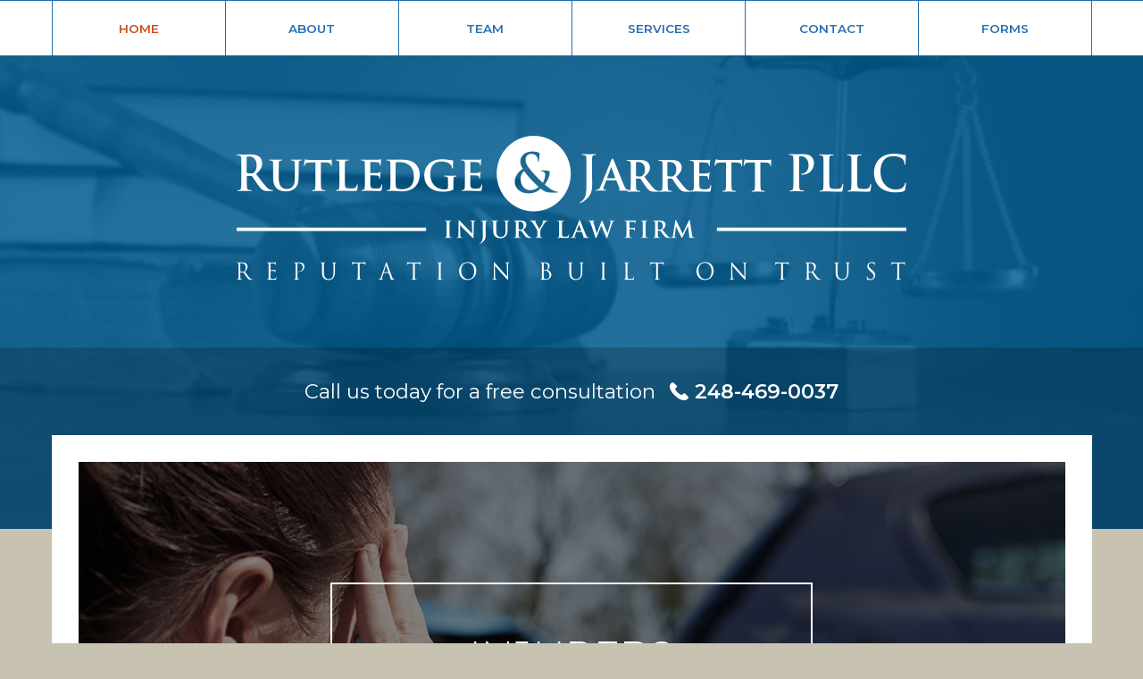

--- FILE ---
content_type: text/html; charset=UTF-8
request_url: https://accidentinjury.net/
body_size: 11251
content:


<!DOCTYPE html>

<html lang="en-US">

<head>

    
<!-- Meta-Tags -->
<meta charset="UTF-8" />
<meta name="viewport" content="width=device-width, initial-scale=1, shrink-to-fit=no" />

<!-- XFN 1.1 Relationships Meta Data Profile -->
<link rel="profile" href="http://gmpg.org/xfn/11" />

<!-- Pingbacks -->
<link rel="pingback" href="https://accidentinjury.net/xmlrpc.php" />

<!-- Google Fonts -->
<link href="https://fonts.googleapis.com/css?family=Montserrat:300,400,500,600|Work+Sans:400,500,700" rel="stylesheet">

<!-- Google Site Verification -->
<meta name="google-site-verification" content="M_anBT-TgDDxhm0mb0TvUTqOtEqtWlVjguyDYFlqt_w" />
    <meta name='robots' content='index, follow, max-image-preview:large, max-snippet:-1, max-video-preview:-1' />

	<!-- This site is optimized with the Yoast SEO plugin v20.5 - https://yoast.com/wordpress/plugins/seo/ -->
	<title>Rutledge &amp; Jarrett &ndash; Injury Law Firm</title>
	<meta name="description" content="Rutledge &amp; Jarrett, PLLC is a well-known personal injury law firm located in Southfield, Michigan that has represented clients in all types of accident, injury, and wrongful death claims throughout courts throughout the State of Michigan." />
	<link rel="canonical" href="https://accidentinjury.net/" />
	<meta property="og:locale" content="en_US" />
	<meta property="og:type" content="website" />
	<meta property="og:title" content="Rutledge &amp; Jarrett &ndash; Injury Law Firm" />
	<meta property="og:description" content="Rutledge &amp; Jarrett, PLLC is a well-known personal injury law firm located in Southfield, Michigan that has represented clients in all types of accident, injury, and wrongful death claims throughout courts throughout the State of Michigan." />
	<meta property="og:url" content="https://accidentinjury.net/" />
	<meta property="og:site_name" content="Rutledge &amp; Jarrett" />
	<meta property="article:modified_time" content="2020-10-16T16:37:17+00:00" />
	<meta name="twitter:card" content="summary_large_image" />
	<script type="application/ld+json" class="yoast-schema-graph">{"@context":"https://schema.org","@graph":[{"@type":"WebPage","@id":"https://accidentinjury.net/","url":"https://accidentinjury.net/","name":"Rutledge &amp; Jarrett &ndash; Injury Law Firm","isPartOf":{"@id":"https://accidentinjury.net/#website"},"about":{"@id":"https://accidentinjury.net/#organization"},"datePublished":"2017-10-20T16:48:31+00:00","dateModified":"2020-10-16T16:37:17+00:00","description":"Rutledge & Jarrett, PLLC is a well-known personal injury law firm located in Southfield, Michigan that has represented clients in all types of accident, injury, and wrongful death claims throughout courts throughout the State of Michigan.","breadcrumb":{"@id":"https://accidentinjury.net/#breadcrumb"},"inLanguage":"en-US","potentialAction":[{"@type":"ReadAction","target":["https://accidentinjury.net/"]}]},{"@type":"BreadcrumbList","@id":"https://accidentinjury.net/#breadcrumb","itemListElement":[{"@type":"ListItem","position":1,"name":"Home"}]},{"@type":"WebSite","@id":"https://accidentinjury.net/#website","url":"https://accidentinjury.net/","name":"Rutledge &amp; Jarrett","description":"Injury Law Firm","publisher":{"@id":"https://accidentinjury.net/#organization"},"potentialAction":[{"@type":"SearchAction","target":{"@type":"EntryPoint","urlTemplate":"https://accidentinjury.net/?s={search_term_string}"},"query-input":"required name=search_term_string"}],"inLanguage":"en-US"},{"@type":"Organization","@id":"https://accidentinjury.net/#organization","name":"Rutledge & Jarrett","url":"https://accidentinjury.net/","logo":{"@type":"ImageObject","inLanguage":"en-US","@id":"https://accidentinjury.net/#/schema/logo/image/","url":"https://accidentinjury.net/wp-content/uploads/2020/10/logo-light.png","contentUrl":"https://accidentinjury.net/wp-content/uploads/2020/10/logo-light.png","width":750,"height":162,"caption":"Rutledge & Jarrett"},"image":{"@id":"https://accidentinjury.net/#/schema/logo/image/"},"sameAs":["https://www.instagram.com/ervin_tinaj_injury_law_firm/"]}]}</script>
	<!-- / Yoast SEO plugin. -->


<link rel='dns-prefetch' href='//www.googletagmanager.com' />
<link rel='dns-prefetch' href='//s.w.org' />
<link rel="alternate" type="application/rss+xml" title="Rutledge &amp; Jarrett &raquo; Feed" href="https://accidentinjury.net/feed/" />
<link rel="alternate" type="application/rss+xml" title="Rutledge &amp; Jarrett &raquo; Comments Feed" href="https://accidentinjury.net/comments/feed/" />
		<!-- This site uses the Google Analytics by ExactMetrics plugin v7.10.0 - Using Analytics tracking - https://www.exactmetrics.com/ -->
		<!-- Note: ExactMetrics is not currently configured on this site. The site owner needs to authenticate with Google Analytics in the ExactMetrics settings panel. -->
					<!-- No UA code set -->
				<!-- / Google Analytics by ExactMetrics -->
		<script type="text/javascript">
window._wpemojiSettings = {"baseUrl":"https:\/\/s.w.org\/images\/core\/emoji\/14.0.0\/72x72\/","ext":".png","svgUrl":"https:\/\/s.w.org\/images\/core\/emoji\/14.0.0\/svg\/","svgExt":".svg","source":{"concatemoji":"https:\/\/accidentinjury.net\/wp-includes\/js\/wp-emoji-release.min.js?ver=6.0.11"}};
/*! This file is auto-generated */
!function(e,a,t){var n,r,o,i=a.createElement("canvas"),p=i.getContext&&i.getContext("2d");function s(e,t){var a=String.fromCharCode,e=(p.clearRect(0,0,i.width,i.height),p.fillText(a.apply(this,e),0,0),i.toDataURL());return p.clearRect(0,0,i.width,i.height),p.fillText(a.apply(this,t),0,0),e===i.toDataURL()}function c(e){var t=a.createElement("script");t.src=e,t.defer=t.type="text/javascript",a.getElementsByTagName("head")[0].appendChild(t)}for(o=Array("flag","emoji"),t.supports={everything:!0,everythingExceptFlag:!0},r=0;r<o.length;r++)t.supports[o[r]]=function(e){if(!p||!p.fillText)return!1;switch(p.textBaseline="top",p.font="600 32px Arial",e){case"flag":return s([127987,65039,8205,9895,65039],[127987,65039,8203,9895,65039])?!1:!s([55356,56826,55356,56819],[55356,56826,8203,55356,56819])&&!s([55356,57332,56128,56423,56128,56418,56128,56421,56128,56430,56128,56423,56128,56447],[55356,57332,8203,56128,56423,8203,56128,56418,8203,56128,56421,8203,56128,56430,8203,56128,56423,8203,56128,56447]);case"emoji":return!s([129777,127995,8205,129778,127999],[129777,127995,8203,129778,127999])}return!1}(o[r]),t.supports.everything=t.supports.everything&&t.supports[o[r]],"flag"!==o[r]&&(t.supports.everythingExceptFlag=t.supports.everythingExceptFlag&&t.supports[o[r]]);t.supports.everythingExceptFlag=t.supports.everythingExceptFlag&&!t.supports.flag,t.DOMReady=!1,t.readyCallback=function(){t.DOMReady=!0},t.supports.everything||(n=function(){t.readyCallback()},a.addEventListener?(a.addEventListener("DOMContentLoaded",n,!1),e.addEventListener("load",n,!1)):(e.attachEvent("onload",n),a.attachEvent("onreadystatechange",function(){"complete"===a.readyState&&t.readyCallback()})),(e=t.source||{}).concatemoji?c(e.concatemoji):e.wpemoji&&e.twemoji&&(c(e.twemoji),c(e.wpemoji)))}(window,document,window._wpemojiSettings);
</script>
<style type="text/css">
img.wp-smiley,
img.emoji {
	display: inline !important;
	border: none !important;
	box-shadow: none !important;
	height: 1em !important;
	width: 1em !important;
	margin: 0 0.07em !important;
	vertical-align: -0.1em !important;
	background: none !important;
	padding: 0 !important;
}
</style>
	<link rel='stylesheet' id='wp-block-library-css'  href='https://accidentinjury.net/wp-includes/css/dist/block-library/style.min.css?ver=6.0.11' type='text/css' media='all' />
<style id='global-styles-inline-css' type='text/css'>
body{--wp--preset--color--black: #000000;--wp--preset--color--cyan-bluish-gray: #abb8c3;--wp--preset--color--white: #ffffff;--wp--preset--color--pale-pink: #f78da7;--wp--preset--color--vivid-red: #cf2e2e;--wp--preset--color--luminous-vivid-orange: #ff6900;--wp--preset--color--luminous-vivid-amber: #fcb900;--wp--preset--color--light-green-cyan: #7bdcb5;--wp--preset--color--vivid-green-cyan: #00d084;--wp--preset--color--pale-cyan-blue: #8ed1fc;--wp--preset--color--vivid-cyan-blue: #0693e3;--wp--preset--color--vivid-purple: #9b51e0;--wp--preset--gradient--vivid-cyan-blue-to-vivid-purple: linear-gradient(135deg,rgba(6,147,227,1) 0%,rgb(155,81,224) 100%);--wp--preset--gradient--light-green-cyan-to-vivid-green-cyan: linear-gradient(135deg,rgb(122,220,180) 0%,rgb(0,208,130) 100%);--wp--preset--gradient--luminous-vivid-amber-to-luminous-vivid-orange: linear-gradient(135deg,rgba(252,185,0,1) 0%,rgba(255,105,0,1) 100%);--wp--preset--gradient--luminous-vivid-orange-to-vivid-red: linear-gradient(135deg,rgba(255,105,0,1) 0%,rgb(207,46,46) 100%);--wp--preset--gradient--very-light-gray-to-cyan-bluish-gray: linear-gradient(135deg,rgb(238,238,238) 0%,rgb(169,184,195) 100%);--wp--preset--gradient--cool-to-warm-spectrum: linear-gradient(135deg,rgb(74,234,220) 0%,rgb(151,120,209) 20%,rgb(207,42,186) 40%,rgb(238,44,130) 60%,rgb(251,105,98) 80%,rgb(254,248,76) 100%);--wp--preset--gradient--blush-light-purple: linear-gradient(135deg,rgb(255,206,236) 0%,rgb(152,150,240) 100%);--wp--preset--gradient--blush-bordeaux: linear-gradient(135deg,rgb(254,205,165) 0%,rgb(254,45,45) 50%,rgb(107,0,62) 100%);--wp--preset--gradient--luminous-dusk: linear-gradient(135deg,rgb(255,203,112) 0%,rgb(199,81,192) 50%,rgb(65,88,208) 100%);--wp--preset--gradient--pale-ocean: linear-gradient(135deg,rgb(255,245,203) 0%,rgb(182,227,212) 50%,rgb(51,167,181) 100%);--wp--preset--gradient--electric-grass: linear-gradient(135deg,rgb(202,248,128) 0%,rgb(113,206,126) 100%);--wp--preset--gradient--midnight: linear-gradient(135deg,rgb(2,3,129) 0%,rgb(40,116,252) 100%);--wp--preset--duotone--dark-grayscale: url('#wp-duotone-dark-grayscale');--wp--preset--duotone--grayscale: url('#wp-duotone-grayscale');--wp--preset--duotone--purple-yellow: url('#wp-duotone-purple-yellow');--wp--preset--duotone--blue-red: url('#wp-duotone-blue-red');--wp--preset--duotone--midnight: url('#wp-duotone-midnight');--wp--preset--duotone--magenta-yellow: url('#wp-duotone-magenta-yellow');--wp--preset--duotone--purple-green: url('#wp-duotone-purple-green');--wp--preset--duotone--blue-orange: url('#wp-duotone-blue-orange');--wp--preset--font-size--small: 13px;--wp--preset--font-size--medium: 20px;--wp--preset--font-size--large: 36px;--wp--preset--font-size--x-large: 42px;}.has-black-color{color: var(--wp--preset--color--black) !important;}.has-cyan-bluish-gray-color{color: var(--wp--preset--color--cyan-bluish-gray) !important;}.has-white-color{color: var(--wp--preset--color--white) !important;}.has-pale-pink-color{color: var(--wp--preset--color--pale-pink) !important;}.has-vivid-red-color{color: var(--wp--preset--color--vivid-red) !important;}.has-luminous-vivid-orange-color{color: var(--wp--preset--color--luminous-vivid-orange) !important;}.has-luminous-vivid-amber-color{color: var(--wp--preset--color--luminous-vivid-amber) !important;}.has-light-green-cyan-color{color: var(--wp--preset--color--light-green-cyan) !important;}.has-vivid-green-cyan-color{color: var(--wp--preset--color--vivid-green-cyan) !important;}.has-pale-cyan-blue-color{color: var(--wp--preset--color--pale-cyan-blue) !important;}.has-vivid-cyan-blue-color{color: var(--wp--preset--color--vivid-cyan-blue) !important;}.has-vivid-purple-color{color: var(--wp--preset--color--vivid-purple) !important;}.has-black-background-color{background-color: var(--wp--preset--color--black) !important;}.has-cyan-bluish-gray-background-color{background-color: var(--wp--preset--color--cyan-bluish-gray) !important;}.has-white-background-color{background-color: var(--wp--preset--color--white) !important;}.has-pale-pink-background-color{background-color: var(--wp--preset--color--pale-pink) !important;}.has-vivid-red-background-color{background-color: var(--wp--preset--color--vivid-red) !important;}.has-luminous-vivid-orange-background-color{background-color: var(--wp--preset--color--luminous-vivid-orange) !important;}.has-luminous-vivid-amber-background-color{background-color: var(--wp--preset--color--luminous-vivid-amber) !important;}.has-light-green-cyan-background-color{background-color: var(--wp--preset--color--light-green-cyan) !important;}.has-vivid-green-cyan-background-color{background-color: var(--wp--preset--color--vivid-green-cyan) !important;}.has-pale-cyan-blue-background-color{background-color: var(--wp--preset--color--pale-cyan-blue) !important;}.has-vivid-cyan-blue-background-color{background-color: var(--wp--preset--color--vivid-cyan-blue) !important;}.has-vivid-purple-background-color{background-color: var(--wp--preset--color--vivid-purple) !important;}.has-black-border-color{border-color: var(--wp--preset--color--black) !important;}.has-cyan-bluish-gray-border-color{border-color: var(--wp--preset--color--cyan-bluish-gray) !important;}.has-white-border-color{border-color: var(--wp--preset--color--white) !important;}.has-pale-pink-border-color{border-color: var(--wp--preset--color--pale-pink) !important;}.has-vivid-red-border-color{border-color: var(--wp--preset--color--vivid-red) !important;}.has-luminous-vivid-orange-border-color{border-color: var(--wp--preset--color--luminous-vivid-orange) !important;}.has-luminous-vivid-amber-border-color{border-color: var(--wp--preset--color--luminous-vivid-amber) !important;}.has-light-green-cyan-border-color{border-color: var(--wp--preset--color--light-green-cyan) !important;}.has-vivid-green-cyan-border-color{border-color: var(--wp--preset--color--vivid-green-cyan) !important;}.has-pale-cyan-blue-border-color{border-color: var(--wp--preset--color--pale-cyan-blue) !important;}.has-vivid-cyan-blue-border-color{border-color: var(--wp--preset--color--vivid-cyan-blue) !important;}.has-vivid-purple-border-color{border-color: var(--wp--preset--color--vivid-purple) !important;}.has-vivid-cyan-blue-to-vivid-purple-gradient-background{background: var(--wp--preset--gradient--vivid-cyan-blue-to-vivid-purple) !important;}.has-light-green-cyan-to-vivid-green-cyan-gradient-background{background: var(--wp--preset--gradient--light-green-cyan-to-vivid-green-cyan) !important;}.has-luminous-vivid-amber-to-luminous-vivid-orange-gradient-background{background: var(--wp--preset--gradient--luminous-vivid-amber-to-luminous-vivid-orange) !important;}.has-luminous-vivid-orange-to-vivid-red-gradient-background{background: var(--wp--preset--gradient--luminous-vivid-orange-to-vivid-red) !important;}.has-very-light-gray-to-cyan-bluish-gray-gradient-background{background: var(--wp--preset--gradient--very-light-gray-to-cyan-bluish-gray) !important;}.has-cool-to-warm-spectrum-gradient-background{background: var(--wp--preset--gradient--cool-to-warm-spectrum) !important;}.has-blush-light-purple-gradient-background{background: var(--wp--preset--gradient--blush-light-purple) !important;}.has-blush-bordeaux-gradient-background{background: var(--wp--preset--gradient--blush-bordeaux) !important;}.has-luminous-dusk-gradient-background{background: var(--wp--preset--gradient--luminous-dusk) !important;}.has-pale-ocean-gradient-background{background: var(--wp--preset--gradient--pale-ocean) !important;}.has-electric-grass-gradient-background{background: var(--wp--preset--gradient--electric-grass) !important;}.has-midnight-gradient-background{background: var(--wp--preset--gradient--midnight) !important;}.has-small-font-size{font-size: var(--wp--preset--font-size--small) !important;}.has-medium-font-size{font-size: var(--wp--preset--font-size--medium) !important;}.has-large-font-size{font-size: var(--wp--preset--font-size--large) !important;}.has-x-large-font-size{font-size: var(--wp--preset--font-size--x-large) !important;}
</style>
<link rel='stylesheet' id='contact-form-7-css'  href='https://accidentinjury.net/wp-content/plugins/contact-form-7/includes/css/styles.css?ver=5.6.2' type='text/css' media='all' />
<link rel='stylesheet' id='rvn_flexslider-css'  href='https://accidentinjury.net/wp-content/themes/ams_rtj/plugins/flexslider/flexslider.css?ver=1.0.0' type='text/css' media='all' />
<link rel='stylesheet' id='style-css'  href='https://accidentinjury.net/wp-content/themes/ams_rtj/style.css?ver=1.0.0' type='text/css' media='all' />
<script type='text/javascript' src='https://accidentinjury.net/wp-includes/js/jquery/jquery.min.js?ver=3.6.0' id='jquery-core-js'></script>
<script type='text/javascript' src='https://accidentinjury.net/wp-includes/js/jquery/jquery-migrate.min.js?ver=3.3.2' id='jquery-migrate-js'></script>
<script type='text/javascript' src='https://accidentinjury.net/wp-content/themes/ams_rtj/js/jquery.main.js?ver=1.0.0' id='rvn_main-js'></script>

<!-- Google Analytics snippet added by Site Kit -->
<script type='text/javascript' src='https://www.googletagmanager.com/gtag/js?id=GT-5TJ2822' id='google_gtagjs-js' async></script>
<script type='text/javascript' id='google_gtagjs-js-after'>
window.dataLayer = window.dataLayer || [];function gtag(){dataLayer.push(arguments);}
gtag('set', 'linker', {"domains":["accidentinjury.net"]} );
gtag("js", new Date());
gtag("set", "developer_id.dZTNiMT", true);
gtag("config", "GT-5TJ2822");
</script>

<!-- End Google Analytics snippet added by Site Kit -->
<link rel="https://api.w.org/" href="https://accidentinjury.net/wp-json/" /><link rel="alternate" type="application/json" href="https://accidentinjury.net/wp-json/wp/v2/pages/5" /><link rel="EditURI" type="application/rsd+xml" title="RSD" href="https://accidentinjury.net/xmlrpc.php?rsd" />
<link rel="wlwmanifest" type="application/wlwmanifest+xml" href="https://accidentinjury.net/wp-includes/wlwmanifest.xml" /> 
<meta name="generator" content="WordPress 6.0.11" />
<link rel='shortlink' href='https://accidentinjury.net/' />
<link rel="alternate" type="application/json+oembed" href="https://accidentinjury.net/wp-json/oembed/1.0/embed?url=https%3A%2F%2Faccidentinjury.net%2F" />
<link rel="alternate" type="text/xml+oembed" href="https://accidentinjury.net/wp-json/oembed/1.0/embed?url=https%3A%2F%2Faccidentinjury.net%2F&#038;format=xml" />
<meta name="generator" content="Site Kit by Google 1.107.0" /><script type="text/javascript">
(function(url){
	if(/(?:Chrome\/26\.0\.1410\.63 Safari\/537\.31|WordfenceTestMonBot)/.test(navigator.userAgent)){ return; }
	var addEvent = function(evt, handler) {
		if (window.addEventListener) {
			document.addEventListener(evt, handler, false);
		} else if (window.attachEvent) {
			document.attachEvent('on' + evt, handler);
		}
	};
	var removeEvent = function(evt, handler) {
		if (window.removeEventListener) {
			document.removeEventListener(evt, handler, false);
		} else if (window.detachEvent) {
			document.detachEvent('on' + evt, handler);
		}
	};
	var evts = 'contextmenu dblclick drag dragend dragenter dragleave dragover dragstart drop keydown keypress keyup mousedown mousemove mouseout mouseover mouseup mousewheel scroll'.split(' ');
	var logHuman = function() {
		if (window.wfLogHumanRan) { return; }
		window.wfLogHumanRan = true;
		var wfscr = document.createElement('script');
		wfscr.type = 'text/javascript';
		wfscr.async = true;
		wfscr.src = url + '&r=' + Math.random();
		(document.getElementsByTagName('head')[0]||document.getElementsByTagName('body')[0]).appendChild(wfscr);
		for (var i = 0; i < evts.length; i++) {
			removeEvent(evts[i], logHuman);
		}
	};
	for (var i = 0; i < evts.length; i++) {
		addEvent(evts[i], logHuman);
	}
})('//accidentinjury.net/?wordfence_lh=1&hid=8ECB1FF55B70DAE3398DC6D1EFDAD3D5');
</script><meta name="framework" content="Redux 4.3.9" /><link rel="icon" href="https://accidentinjury.net/wp-content/uploads/2018/02/cropped-favicon-32x32.png" sizes="32x32" />
<link rel="icon" href="https://accidentinjury.net/wp-content/uploads/2018/02/cropped-favicon-192x192.png" sizes="192x192" />
<link rel="apple-touch-icon" href="https://accidentinjury.net/wp-content/uploads/2018/02/cropped-favicon-180x180.png" />
<meta name="msapplication-TileImage" content="https://accidentinjury.net/wp-content/uploads/2018/02/cropped-favicon-270x270.png" />
		<style type="text/css" id="wp-custom-css">
			/* Hide R&T boxes */
.c-branded-box__logo {
	display: none;
}		</style>
		
</head>

<body class="home page-template-default page page-id-5 wp-custom-logo js-off s-front-page">

    
<svg width="0" height="0" style="position:absolute">
    <symbol viewBox="0 0 11 22" id="facebook" xmlns="http://www.w3.org/2000/svg"><path d="M7.315 22V10.999h3.254L11 7.208H7.315L7.32 5.31c0-.989.1-1.518 1.623-1.518h2.034V0H7.722c-3.91 0-5.285 1.84-5.285 4.932v2.276H0v3.791h2.437V22h4.878z" fill-rule="nonzero"/></symbol>
    <symbol viewBox="0 0 22 20" id="twitter" xmlns="http://www.w3.org/2000/svg"><path d="M10.682 5.554l.048.822-.795-.1C7.042 5.89 4.515 4.581 2.37 2.383l-1.05-1.09-.27.805c-.572 1.795-.207 3.69.986 4.965.636.704.492.805-.604.385-.382-.134-.716-.234-.747-.184-.112.117.27 1.644.572 2.247.413.839 1.256 1.66 2.178 2.147l.778.386-.921.017c-.89 0-.922.016-.827.369.318 1.09 1.574 2.247 2.973 2.75l.985.352-.858.537a8.66 8.66 0 0 1-4.26 1.241c-.716.017-1.304.084-1.304.134 0 .168 1.94 1.107 3.068 1.476 3.386 1.09 7.408.62 10.428-1.24 2.146-1.326 4.292-3.959 5.293-6.508.54-1.359 1.081-3.84 1.081-5.032 0-.771.048-.872.938-1.794.525-.537 1.018-1.124 1.113-1.292.159-.318.143-.318-.668-.033-1.35.503-1.542.436-.874-.319.493-.537 1.08-1.51 1.08-1.794 0-.05-.238.033-.508.184-.286.168-.922.42-1.399.57l-.858.285-.779-.553c-.43-.302-1.033-.637-1.351-.738-.81-.235-2.05-.201-2.782.067a4.806 4.806 0 0 0-3.1 4.83s-.143-2.13 0 0z" fill-rule="nonzero"/></symbol>
    <symbol viewBox="0 0 24 17" id="youtube" xmlns="http://www.w3.org/2000/svg"><path d="M23.58 14.265c-.294 1.298-1.338 2.254-2.594 2.397-2.976.338-5.988.34-8.988.338C9 17 5.988 17 3.012 16.662c-1.257-.143-2.3-1.1-2.594-2.397C0 12.418 0 10.402 0 8.5c0-1.902.005-3.918.423-5.765C.716 1.437 1.76.48 3.016.338 5.992 0 9.004-.002 12.003 0c3-.001 6.012 0 8.987.338 1.257.143 2.301 1.1 2.595 2.397C24.002 4.582 24 6.598 24 8.5c0 1.902-.002 3.918-.42 5.765zM9.84 4v7.794l6.642-3.897L9.84 4z" fill-rule="nonzero"/></symbol>
    <symbol viewBox="0 0 20 21" id="instagram" xmlns="http://www.w3.org/2000/svg"><path d="M19.956 19.183c-.16.862-.827 1.578-1.644 1.76-.103.023-.207.038-.31.057H1.998c-.043-.007-.085-.016-.128-.021-.88-.119-1.62-.824-1.815-1.734-.023-.106-.038-.214-.056-.32V2.076l.02-.117C.145 1.016.8.267 1.686.055c.096-.023.193-.037.29-.055h16.046c.037.007.074.016.112.02.908.131 1.647.861 1.822 1.803.017.091.029.184.043.276V18.9c-.015.094-.027.188-.044.282zM2.164 17.895c0 .447.369.831.794.831h14.08c.43 0 .797-.384.797-.834V8.516h-1.91c.27.904.353 1.824.247 2.762a6.636 6.636 0 0 1-.863 2.618 6.375 6.375 0 0 1-1.822 2.008 5.968 5.968 0 0 1-6.52.295 6.237 6.237 0 0 1-2.415-2.555c-.846-1.635-.98-3.35-.485-5.13H2.164v9.381zm7.743-3.142c2.265.051 4.096-1.849 4.144-4.16.049-2.382-1.782-4.35-4.05-4.348-2.219-.002-4.022 1.872-4.053 4.19-.032 2.381 1.783 4.269 3.96 4.318zm7.927-10.205V2.56c0-.475-.358-.854-.81-.854h-1.89c-.45 0-.81.38-.81.856 0 .657-.003 1.314.002 1.972 0 .098.018.2.048.292.113.35.418.565.792.567h.912c.329-.004.659.002.988-.006.423-.011.768-.392.768-.838z" fill-rule="nonzero" /></symbol>
    <symbol viewBox="0 0 16 16" id="phone" xmlns="http://www.w3.org/2000/svg"><path d="M7.677 9.84C6.302 8.712 5.384 7.32 4.902 6.528l-.36-.677c.125-.135 1.085-1.16 1.501-1.717.523-.7-.235-1.33-.235-1.33S3.676.675 3.19.253C2.703-.17 2.144.065 2.144.065 1.123.724.064 1.296 0 4.05c-.002 2.579 1.96 5.238 4.08 7.297 2.125 2.325 5.041 4.656 7.862 4.653 2.759-.063 3.333-1.12 3.993-2.139 0 0 .235-.558-.188-1.043-.424-.485-2.557-2.614-2.557-2.614s-.632-.757-1.332-.234c-.522.389-1.46 1.255-1.686 1.465 0 0-1.567-.833-2.495-1.595z" fill-rule="nonzero"/></symbol>
    <symbol viewBox="0 0 16 16" id="arrow-forward" xmlns="http://www.w3.org/2000/svg"><path d="M8 0L6.6 1.4 12.2 7H0v2h12.2l-5.6 5.6L8 16l8-8-8-8z" fill-rule="evenodd"/></symbol>
    <symbol viewBox="0 0 24 24" id="list" xmlns="http://www.w3.org/2000/svg"><path clip-rule="evenodd" d="M24 18.998a.5.5 0 0 1-.502.502h-18a.497.497 0 0 1-.494-.502v-1.997c0-.278.221-.501.494-.501h18a.5.5 0 0 1 .502.501v1.997zm-21 0a.5.5 0 0 1-.502.502H.504A.5.5 0 0 1 0 18.998v-1.997a.5.5 0 0 1 .504-.501h1.994a.5.5 0 0 1 .502.501v1.997zm21-5.999a.499.499 0 0 1-.502.501h-18a.497.497 0 0 1-.494-.501v-2c0-.273.221-.498.494-.498h18a.5.5 0 0 1 .502.498v2zm-21 0a.5.5 0 0 1-.502.501H.504A.5.5 0 0 1 0 12.999v-2a.5.5 0 0 1 .504-.499h1.994a.5.5 0 0 1 .502.498v2.001zm21-5.998a.501.501 0 0 1-.502.499h-18a.498.498 0 0 1-.494-.499V4.998c0-.273.221-.498.494-.498h18a.5.5 0 0 1 .502.498v2.003zm-21 0a.501.501 0 0 1-.502.499H.504A.501.501 0 0 1 0 7.001V4.998A.5.5 0 0 1 .504 4.5h1.994A.5.5 0 0 1 3 4.998v2.003z" fill-rule="evenodd"/></symbol>
    <symbol viewBox="0.0 0 1408.0 2048" id="phone" xmlns="http://www.w3.org/2000/svg"><path d="M1408 1368c0 18-3.333 41.5-10 70.5s-13.667 51.833-21 68.5c-14 33.333-54.667 68.667-122 106-62.667 34-124.667 51-186 51-18 0-35.5-1.167-52.5-3.5s-36.167-6.5-57.5-12.5-37.167-10.833-47.5-14.5-28.833-10.5-55.5-20.5-43-16-49-18c-65.333-23.333-123.667-51-175-83-85.333-52.667-173.5-124.5-264.5-215.5S204.667 1117.333 152 1032c-32-51.333-59.667-109.667-83-175-2-6-8-22.333-18-49s-16.833-45.167-20.5-55.5S22 726.333 16 705 5.833 664.5 3.5 647.5 0 613 0 595c0-61.333 17-123.333 51-186 37.333-67.333 72.667-108 106-122 16.667-7.333 39.5-14.333 68.5-21s52.5-10 70.5-10c9.333 0 16.333 1 21 3 12 4 29.667 29.333 53 76 7.333 12.667 17.333 30.667 30 54s24.333 44.5 35 63.5 21 36.833 31 53.5c2 2.667 7.833 11 17.5 25s16.833 25.833 21.5 35.5 7 19.167 7 28.5c0 13.333-9.5 30-28.5 50s-39.667 38.333-62 55-43 34.333-62 53-28.5 34-28.5 46c0 6 1.667 13.5 5 22.5s6.167 15.833 8.5 20.5 7 12.667 14 24 10.833 17.667 11.5 19c50.667 91.333 108.667 169.667 174 235s143.667 123.333 235 174c1.333.667 7.667 4.5 19 11.5s19.333 11.667 24 14 11.5 5.167 20.5 8.5 16.5 5 22.5 5c12 0 27.333-9.5 46-28.5s36.333-39.667 53-62 35-43 55-62 36.667-28.5 50-28.5c9.333 0 18.833 2.333 28.5 7s21.5 11.833 35.5 21.5 22.333 15.5 25 17.5c16.667 10 34.5 20.333 53.5 31s40.167 22.333 63.5 35 41.333 22.667 54 30c46.667 23.333 72 41 76 53 2 4.667 3 11.667 3 21z"/></symbol>
</svg>
    
    <div class="c-site">

        
        <header class="c-masthead">
            <div class="c-masthead__menu">
                <div class="c-masthead__navbar">
                    
<nav class="c-navbar">

    <div class="o-site-container">

        <div class="c-navbar__mobile">
            <div class="o-container">
                <div class="c-navbar__hamburger-wrapper">
                    <div class="c-hamburger  c-hamburger--squeeze  js-hamburger">
                        <div class="c-hamburger__box">
                            <div class="c-hamburger__inner"></div>
                        </div>
                    </div>
                </div>
                <div class="c-navbar__social-icons">
                        <ul class="c-social-icons c-social-icons">
        
            
                            <li class="c-social-icons__item">
                    <a class="c-social-icons__link  " href="#" target="_blank">
                        <svg class="c-social-icons__c-svg  c-svg  ">
                            <use xlink:href="#facebook"></use>
                        </svg>
                    </a>
                </li>
            
        
            
            
        
            
            
        
            
                            <li class="c-social-icons__item">
                    <a class="c-social-icons__link  " href="https://www.instagram.com/ervin_tinaj_injury_law_firm/" target="_blank">
                        <svg class="c-social-icons__c-svg  c-svg  ">
                            <use xlink:href="#instagram"></use>
                        </svg>
                    </a>
                </li>
            
            </ul>
                    </div>
            </div><!-- /o-container -->
        </div>

        <ul id="menu-main" class="c-navbar__list  js-main-menu"><li id="menu-item-22" class="menu-item menu-item-type-post_type menu-item-object-page menu-item-home current-menu-item page_item page-item-5 current_page_item menu-item-22"><a href="https://accidentinjury.net/" aria-current="page">Home</a></li>
<li id="menu-item-18" class="menu-item menu-item-type-post_type menu-item-object-page menu-item-18"><a href="https://accidentinjury.net/about/">About</a></li>
<li id="menu-item-23" class="menu-item menu-item-type-post_type menu-item-object-page menu-item-23"><a href="https://accidentinjury.net/team/">Team</a></li>
<li id="menu-item-19" class="menu-item menu-item-type-post_type menu-item-object-page menu-item-19"><a href="https://accidentinjury.net/services/">Services</a></li>
<li id="menu-item-20" class="menu-item menu-item-type-post_type menu-item-object-page menu-item-20"><a href="https://accidentinjury.net/contact/">Contact</a></li>
<li id="menu-item-21" class="menu-item menu-item-type-post_type menu-item-object-page menu-item-21"><a href="https://accidentinjury.net/forms/">Forms</a></li>
</ul>    </div><!-- /o-site-container -->

</nav>                </div>
            </div><!-- /c-masthead__menu -->
            <div class="c-masthead__banner" style="background-image: url('https://accidentinjury.net/wp-content/uploads/2018/02/banner.jpg');">
                <div class="o-container">
                    <div class="c-masthead__brand">
                        
    <h1 class="u-sr-only">
        Rutledge &amp; Jarrett    </h1>

    <div class="c-brand  c-brand--image">
        <a href="https://accidentinjury.net/" class="custom-logo-link" rel="home" aria-current="page"><img width="750" height="162" src="https://accidentinjury.net/wp-content/uploads/2020/10/logo-1.png" class="custom-logo" alt="Rutledge &amp; Jarrett" srcset="https://accidentinjury.net/wp-content/uploads/2020/10/logo-1.png 750w, https://accidentinjury.net/wp-content/uploads/2020/10/logo-1-300x65.png 300w" sizes="(max-width: 750px) 100vw, 750px" /></a>    </div>
                    </div>
                </div><!-- /o-container -->
                <div class="c-masthead__cta">
                    <div class="o-container">
                        <div class="c-header-phone">
                            <span class="c-header-phone__text">
                                Call us today for a free consultation                            </span>
                            <svg class="c-header-phone__svg">
                                <use xlink:href="#phone"></use>
                            </svg>
                            <span class="c-header-phone__number">
                                248-469-0037                            </span>
                        </div><!-- /c-header-phone -->
                    </div><!-- /o-container -->
                </div>
            </div><!-- /c-masthead__banner -->
        </header><!-- /c-masthead -->

        <div class="o-site-container">
            <div class="c-body">
                



                <div class="o-body">
<div class="o-body__main">
    <main class="c-main  c-main--featured">
        <div class="o-container  o-container--featured">

            <!-- -------------------------- -->
            <!-- ---------- HERO ---------- -->
            <!-- -------------------------- -->
            <div class="c-featured-hero  o-bg-image  o-bg-image--cover" style="background-image: url('https://accidentinjury.net/wp-content/uploads/2018/02/hero.jpg');">
                <div class="c-featured-hero__content">
                    <div class="c-featured-hero__heading">
                        Injured?                    </div>
                    <div class="c-featured-hero__subheading">
                        We're Here To Help!                    </div>
                </div><!-- /c-featured-hero__content -->
            </div><!-- /c-hero -->

            <!-- ------------------------------ -->
            <!-- ---------- SERVICES ---------- -->
            <!-- ------------------------------ -->
            <div class="o-featured-section">
                <div class="o-grid  o-grid--no-gutter">
                                            <div class="o-grid__col-lg-4">
                            <div class="js-equal-height  c-featured-service  c-featured-service--1">
                                <h3>
                                    Our Mission                                </h3>
                                <p>
                                    Our mission is simple. Our job is to find the truth and use it in the courtrooms to protect the rights, interests, and futures of our clients and thereby promote safety for others.                                </p>
                                <a class="o-featured-link" href="https://accidentinjury.net/about/">
                                    Read More                                    <svg class="o-featured-link__svg">
                                        <use xlink:href="#arrow-forward"></use>
                                    </svg>
                                </a>
                            </div><!-- /c-service -->
                        </div><!-- /o-grid__col -->
                                            <div class="o-grid__col-lg-4">
                            <div class="js-equal-height  c-featured-service  c-featured-service--2">
                                <h3>
                                    Why Choose Us?                                </h3>
                                <p>
                                    We uphold the highest standards of ethical conduct and integrity and will use our deep understanding of Michigan personal injury law, and significant courtroom experience to provide you with exceptional service.                                </p>
                                <a class="o-featured-link" href="https://accidentinjury.net/about/">
                                    Read More                                    <svg class="o-featured-link__svg">
                                        <use xlink:href="#arrow-forward"></use>
                                    </svg>
                                </a>
                            </div><!-- /c-service -->
                        </div><!-- /o-grid__col -->
                                            <div class="o-grid__col-lg-4">
                            <div class="js-equal-height  c-featured-service  c-featured-service--3">
                                <h3>
                                    Close Communication                                </h3>
                                <p>
                                    It’s of utmost importance to us to know our clients in order to serve them in the best way possible. A strong bridge of communication helps us to help you get what you deserve in the courtroom.                                </p>
                                <a class="o-featured-link" href="https://accidentinjury.net/about/">
                                    Read More                                    <svg class="o-featured-link__svg">
                                        <use xlink:href="#arrow-forward"></use>
                                    </svg>
                                </a>
                            </div><!-- /c-service -->
                        </div><!-- /o-grid__col -->
                                    </div><!-- /o-grid -->
            </div><!-- /o-featured-section -->

            <!-- --------------------------- -->
            <!-- ---------- ABOUT ---------- -->
            <!-- --------------------------- -->
            <div class="o-featured-section">
                <div class="o-grid">
                    <div class="o-grid__col-md-7">
                        <h3>
                            About Us                        </h3>
                        <p>Rutledge & Jarrett, PLLC is a well-known personal injury law firm located in Southfield, Michigan that has represented clients in all types of accident, injury, and wrongful death claims throughout courts throughout the State of Michigan, and most frequently in the counties of Wayne, Macomb, Oakland, Genesee, Washtenaw, and Livingston, as well as cases in the United States Federal District Court for Eastern and Western Districts of Michigan. </p>
                        <a class="o-featured-link" href="https://accidentinjury.net/about/">
                            More About Us                            <svg class="o-featured-link__svg">
                                <use xlink:href="#arrow-forward"></use>
                            </svg>
                        </a>
                    </div><!-- /o-grid__col -->
                    <div class="o-grid__col-md-5">
                        <img src="https://accidentinjury.net/wp-content/uploads/2018/02/about.jpg" alt="">
                    </div><!-- /o-grid__col -->
                </div><!-- /o-grid -->
            </div><!-- /o-featured-section -->

            <!-- ---------------------------------- -->
            <!-- ------------ SERVICES ------------ -->
            <!-- ---------------------------------- -->
            <div class="o-featured-section">
                <div class="o-grid">

                                                                                                <div class="o-grid__col-md-3  o-grid__col-sm-6">
                                <div class="c-branded-box  js-match-height-no-row-1"><div class="c-branded-box__logo"></div><!-- /c-branded-box__logo --><div class="c-branded-box__inner  o-vertical-center"><div class="o-vertical-center__wrapper"><div class="c-branded-box__title"> Car Accidents </div><!-- /c-branded-box__title --></div><!-- /o-vertical-center__wrapper --></div><!-- /c-branded-box__inner --></div><!-- /c-branded-box -->                            </div><!-- /o-grid__col -->
                                                                                                                        <div class="o-grid__col-md-3  o-grid__col-sm-6">
                                <div class="c-branded-box  js-match-height-no-row-1"><div class="c-branded-box__logo"></div><!-- /c-branded-box__logo --><div class="c-branded-box__inner  o-vertical-center"><div class="o-vertical-center__wrapper"><div class="c-branded-box__title"> Truck Accidents </div><!-- /c-branded-box__title --></div><!-- /o-vertical-center__wrapper --></div><!-- /c-branded-box__inner --></div><!-- /c-branded-box -->                            </div><!-- /o-grid__col -->
                                                                                                                        <div class="o-grid__col-md-3  o-grid__col-sm-6">
                                <div class="c-branded-box  js-match-height-no-row-1"><div class="c-branded-box__logo"></div><!-- /c-branded-box__logo --><div class="c-branded-box__inner  o-vertical-center"><div class="o-vertical-center__wrapper"><div class="c-branded-box__title"> Bus Accidents </div><!-- /c-branded-box__title --></div><!-- /o-vertical-center__wrapper --></div><!-- /c-branded-box__inner --></div><!-- /c-branded-box -->                            </div><!-- /o-grid__col -->
                                                                                                                        <div class="o-grid__col-md-3  o-grid__col-sm-6">
                                <div class="c-branded-box  js-match-height-no-row-1"><div class="c-branded-box__logo"></div><!-- /c-branded-box__logo --><div class="c-branded-box__inner  o-vertical-center"><div class="o-vertical-center__wrapper"><div class="c-branded-box__title"> Pedestrian Accidents </div><!-- /c-branded-box__title --></div><!-- /o-vertical-center__wrapper --></div><!-- /c-branded-box__inner --></div><!-- /c-branded-box -->                            </div><!-- /o-grid__col -->
                                                                                                                        <div class="o-grid__col-md-3  o-grid__col-sm-6">
                                <div class="c-branded-box  js-match-height-no-row-1"><div class="c-branded-box__logo"></div><!-- /c-branded-box__logo --><div class="c-branded-box__inner  o-vertical-center"><div class="o-vertical-center__wrapper"><div class="c-branded-box__title"> Drunk Driving Accidents </div><!-- /c-branded-box__title --></div><!-- /o-vertical-center__wrapper --></div><!-- /c-branded-box__inner --></div><!-- /c-branded-box -->                            </div><!-- /o-grid__col -->
                                                                                                                        <div class="o-grid__col-md-3  o-grid__col-sm-6">
                                <div class="c-branded-box  js-match-height-no-row-1"><div class="c-branded-box__logo"></div><!-- /c-branded-box__logo --><div class="c-branded-box__inner  o-vertical-center"><div class="o-vertical-center__wrapper"><div class="c-branded-box__title"> Closed-Head Injury Cases </div><!-- /c-branded-box__title --></div><!-- /o-vertical-center__wrapper --></div><!-- /c-branded-box__inner --></div><!-- /c-branded-box -->                            </div><!-- /o-grid__col -->
                                                                                                                        <div class="o-grid__col-md-3  o-grid__col-sm-6">
                                <div class="c-branded-box  js-match-height-no-row-1"><div class="c-branded-box__logo"></div><!-- /c-branded-box__logo --><div class="c-branded-box__inner  o-vertical-center"><div class="o-vertical-center__wrapper"><div class="c-branded-box__title"> Dog Bites </div><!-- /c-branded-box__title --></div><!-- /o-vertical-center__wrapper --></div><!-- /c-branded-box__inner --></div><!-- /c-branded-box -->                            </div><!-- /o-grid__col -->
                                                                                                                        <div class="o-grid__col-md-3  o-grid__col-sm-6">
                                <div class="c-branded-box  js-match-height-no-row-1"><div class="c-branded-box__logo"></div><!-- /c-branded-box__logo --><div class="c-branded-box__inner  o-vertical-center"><div class="o-vertical-center__wrapper"><div class="c-branded-box__title"> Construction Accidents </div><!-- /c-branded-box__title --></div><!-- /o-vertical-center__wrapper --></div><!-- /c-branded-box__inner --></div><!-- /c-branded-box -->                            </div><!-- /o-grid__col -->
                                                                                                                        <div class="o-grid__col-md-3  o-grid__col-sm-6">
                                <div class="c-branded-box  js-match-height-no-row-1"><div class="c-branded-box__logo"></div><!-- /c-branded-box__logo --><div class="c-branded-box__inner  o-vertical-center"><div class="o-vertical-center__wrapper"><div class="c-branded-box__title"> Wrongful Death </div><!-- /c-branded-box__title --></div><!-- /o-vertical-center__wrapper --></div><!-- /c-branded-box__inner --></div><!-- /c-branded-box -->                            </div><!-- /o-grid__col -->
                                                                                                                        <div class="o-grid__col-md-3  o-grid__col-sm-6">
                                <div class="c-branded-box  js-match-height-no-row-1"><div class="c-branded-box__logo"></div><!-- /c-branded-box__logo --><div class="c-branded-box__inner  o-vertical-center"><div class="o-vertical-center__wrapper"><div class="c-branded-box__title"> Slip and Fall Accidents </div><!-- /c-branded-box__title --></div><!-- /o-vertical-center__wrapper --></div><!-- /c-branded-box__inner --></div><!-- /c-branded-box -->                            </div><!-- /o-grid__col -->
                                                                                                                        <div class="o-grid__col-md-3  o-grid__col-sm-6">
                                <div class="c-branded-box  js-match-height-no-row-1"><div class="c-branded-box__logo"></div><!-- /c-branded-box__logo --><div class="c-branded-box__inner  o-vertical-center"><div class="o-vertical-center__wrapper"><div class="c-branded-box__title"> Motorcycle Accidents </div><!-- /c-branded-box__title --></div><!-- /o-vertical-center__wrapper --></div><!-- /c-branded-box__inner --></div><!-- /c-branded-box -->                            </div><!-- /o-grid__col -->
                                                                                                                        <div class="o-grid__col-md-3  o-grid__col-sm-6">
                                <div class="c-branded-box  js-match-height-no-row-1"><div class="c-branded-box__logo"></div><!-- /c-branded-box__logo --><div class="c-branded-box__inner  o-vertical-center"><div class="o-vertical-center__wrapper"><div class="c-branded-box__title"> Boat Accidents </div><!-- /c-branded-box__title --></div><!-- /o-vertical-center__wrapper --></div><!-- /c-branded-box__inner --></div><!-- /c-branded-box -->                            </div><!-- /o-grid__col -->
                                                                                                                        <div class="o-grid__col-md-3  o-grid__col-sm-6">
                                <div class="c-branded-box  js-match-height-no-row-1"><div class="c-branded-box__logo"></div><!-- /c-branded-box__logo --><div class="c-branded-box__inner  o-vertical-center"><div class="o-vertical-center__wrapper"><div class="c-branded-box__title"> Burn Injuries </div><!-- /c-branded-box__title --></div><!-- /o-vertical-center__wrapper --></div><!-- /c-branded-box__inner --></div><!-- /c-branded-box -->                            </div><!-- /o-grid__col -->
                                                                                                                        <div class="o-grid__col-md-3  o-grid__col-sm-6">
                                <div class="c-branded-box  js-match-height-no-row-1"><div class="c-branded-box__logo"></div><!-- /c-branded-box__logo --><div class="c-branded-box__inner  o-vertical-center"><div class="o-vertical-center__wrapper"><div class="c-branded-box__title"> Police Brutality </div><!-- /c-branded-box__title --></div><!-- /o-vertical-center__wrapper --></div><!-- /c-branded-box__inner --></div><!-- /c-branded-box -->                            </div><!-- /o-grid__col -->
                                            
                </div><!-- /o-grid -->
            </div><!-- /o-featured-section -->

            <!-- ---------------------------------- -->
            <!-- ---------- TESTIMONIALS ---------- -->
            <!-- ---------------------------------- -->
            
            <!-- --------------------------------- -->
            <!-- ---------- CONTACT CTA ---------- -->
            <!-- --------------------------------- -->
            <div class="c-contact-cta  o-bg-image  o-bg-image--cover" style="background-image: url('https://accidentinjury.net/wp-content/uploads/2018/02/contact-cta-bg.jpg');">
                <div class="c-contact-cta__frame">
                    <div class="o-container">
                        <h3 class="c-contact-cta__heading">
                            Contact Us Today For A Free Consultation                        </h3>
                        <div class="c-contact-cta__buttons">
                            <a class="c-contact-cta__button" href="https://accidentinjury.net/contact/">
                                <svg class="c-contact-cta__button-svg">
                                    <use xlink:href="#list"></use>
                                </svg>
                                Contact Form                            </a>
                            <a class="c-contact-cta__button" href="tel:248-469-0037" target="_blank">
                                <svg class="c-contact-cta__button-svg">
                                    <use xlink:href="#phone"></use>
                                </svg>
                                248-469-0037                            </a>
                        </div><!-- /c-contact-cta__buttons -->
                    </div><!-- /o-container -->
                </div><!-- /c-contact-cta__frame -->
            </div><!-- /c-contact-cta -->

        </div><!-- /o-container -->
    </main><!-- /c-main -->
</div><!-- /o-body__main -->


                </div><!-- /o-body -->
                <div class="c-certificates">
                    <div class="o-container">
                        <div class="c-certificates__wrapper">
                                                                                                                                <div class="c-certificates__item">
                                        <a class="c-certificates__link" href="https://www.lawyers.com/" target="_blank">
                                            <img class="c-certificates__image" src="https://accidentinjury.net/wp-content/uploads/2017/10/lawyers-com-logo.png" alt="">
                                        </a>
                                    </div>
                                                                                                                                                                <div class="c-certificates__item">
                                        <a class="c-certificates__link" href="https://www.michbar.org/" target="_blank">
                                            <img class="c-certificates__image" src="https://accidentinjury.net/wp-content/uploads/2017/10/state-bar-of-michigan-logo.png" alt="">
                                        </a>
                                    </div>
                                                                                                                                                                <div class="c-certificates__item">
                                        <a class="c-certificates__link" href="https://www.avvo.com/" target="_blank">
                                            <img class="c-certificates__image" src="https://accidentinjury.net/wp-content/uploads/2018/02/avvo.png" alt="">
                                        </a>
                                    </div>
                                                                                                                                                                <div class="c-certificates__item">
                                        <a class="c-certificates__link" href="https://www.michiganjustice.org/" target="_blank">
                                            <img class="c-certificates__image" src="https://accidentinjury.net/wp-content/uploads/2018/02/maj.png" alt="">
                                        </a>
                                    </div>
                                                                                                                                                                <div class="c-certificates__item">
                                        <a class="c-certificates__link" href="https://www.albanianamericanbarassociation.com/" target="_blank">
                                            <img class="c-certificates__image" src="https://accidentinjury.net/wp-content/uploads/2018/02/aaba.png" alt="">
                                        </a>
                                    </div>
                                                                                                                                                                                                                                                                                                                                                                                                                                                                                                                                                                </div>
                    </div><!-- /o-container -->
                </div><!-- /c-certificate -->
            </div><!-- /c-body -->
        </div><!-- /o-site-container -->

        <div class="o-container">
            <div class="o-container">
                <footer class="c-footer">
                    <div class="c-footer__social-icons">
                            <ul class="c-social-icons c-social-icons">
        
            
                            <li class="c-social-icons__item">
                    <a class="c-social-icons__link  " href="#" target="_blank">
                        <svg class="c-social-icons__c-svg  c-svg  c-footer__svg">
                            <use xlink:href="#facebook"></use>
                        </svg>
                    </a>
                </li>
            
        
            
            
        
            
            
        
            
                            <li class="c-social-icons__item">
                    <a class="c-social-icons__link  " href="https://www.instagram.com/ervin_tinaj_injury_law_firm/" target="_blank">
                        <svg class="c-social-icons__c-svg  c-svg  c-footer__svg">
                            <use xlink:href="#instagram"></use>
                        </svg>
                    </a>
                </li>
            
            </ul>
                        </div>
                    <div class="c-footer__copyright">
                        Copyright © 2025 Rutledge & Jarrett PLLC • All Rights Reserved • <a href="https://www.amswebdesign.com/" target="_blank">Web Design by AMS in Michigan</a>                    </div>
                </footer><!-- /c-footer -->
            </div><!-- /o-container -->
        </div><!-- /o-container -->

        
    </div><!-- /c-site -->

    
    <script type='text/javascript' src='https://accidentinjury.net/wp-includes/js/dist/vendor/regenerator-runtime.min.js?ver=0.13.9' id='regenerator-runtime-js'></script>
<script type='text/javascript' src='https://accidentinjury.net/wp-includes/js/dist/vendor/wp-polyfill.min.js?ver=3.15.0' id='wp-polyfill-js'></script>
<script type='text/javascript' id='contact-form-7-js-extra'>
/* <![CDATA[ */
var wpcf7 = {"api":{"root":"https:\/\/accidentinjury.net\/wp-json\/","namespace":"contact-form-7\/v1"}};
/* ]]> */
</script>
<script type='text/javascript' src='https://accidentinjury.net/wp-content/plugins/contact-form-7/includes/js/index.js?ver=5.6.2' id='contact-form-7-js'></script>
<script type='text/javascript' src='https://accidentinjury.net/wp-content/themes/ams_rtj/plugins/match-height/jquery.matchHeight.js?ver=1.0.0' id='rvn_match-height-js'></script>
<script type='text/javascript' src='https://accidentinjury.net/wp-content/themes/ams_rtj/plugins/fitvids/jquery.fitvids.js?ver=1.0.0' id='rvn_fitvids-js'></script>
<script type='text/javascript' src='https://accidentinjury.net/wp-content/themes/ams_rtj/plugins/flexslider/jquery.flexslider-min.js?ver=1.0.0' id='rvn_flexslider-js'></script>

</body>

</html>

--- FILE ---
content_type: text/css
request_url: https://accidentinjury.net/wp-content/themes/ams_rtj/style.css?ver=1.0.0
body_size: 10060
content:
/*!
Theme Name: Rutledge & Jarrett
Theme URI: http://amswebdesign.com
Author: Advanced Media Solutions (Ruven Pelka)
Author URI: http://amswebdesign.com
Description: A theme for Rutledge & Jarrett Law Firm.
Version: 1.0.0
Text Domain: rvn
*/
/*! normalize.css v3.0.3 | MIT License | github.com/necolas/normalize.css */html{font-family:sans-serif}body{margin:0}article,aside,details,figcaption,figure,footer,header,main,menu,nav,section,summary{display:block}audio,canvas,progress,video{display:inline-block;vertical-align:baseline}audio:not([controls]){display:none;height:0}[hidden],template{display:none}a{background-color:transparent}a:active,a:hover{outline:0}abbr[title]{border-bottom:1px dotted}b,strong{font-weight:700}dfn{font-style:italic}h1{font-size:2em;margin:.67em 0}mark{background:#ff0;color:#000}small{font-size:80%}sub,sup{font-size:75%;line-height:0;position:relative;vertical-align:baseline}sup{top:-.5em}sub{bottom:-.25em}img{border:0}svg:not(:root){overflow:hidden}figure{margin:1em 40px}hr{box-sizing:content-box;height:0}pre{overflow:auto}code,kbd,pre,samp{font-family:monospace,monospace;font-size:1em}button,input,optgroup,select,textarea{color:inherit;font:inherit;margin:0}button{overflow:visible}button,select{text-transform:none}button,html input[type=button],input[type=reset],input[type=submit]{-webkit-appearance:button;cursor:pointer}button[disabled],html input[disabled]{cursor:default}button::-moz-focus-inner,input::-moz-focus-inner{border:0;padding:0}input{line-height:normal}input[type=checkbox],input[type=radio]{box-sizing:border-box;padding:0}input[type=number]::-webkit-inner-spin-button,input[type=number]::-webkit-outer-spin-button{height:auto}input[type=search]{-webkit-appearance:textfield;box-sizing:content-box}input[type=search]::-webkit-search-cancel-button,input[type=search]::-webkit-search-decoration{-webkit-appearance:none}fieldset{border:1px solid silver;margin:0 2px;padding:.35em .625em .75em}legend{border:0;padding:0}textarea{overflow:auto}optgroup{font-weight:700}table{border-collapse:collapse;border-spacing:0}td,th{padding:0}.c-form__legend,blockquote,body,caption,dd,dl,fieldset,figure,form,h1,h2,h3,h4,h5,h6,hr,legend,ol,p,pre,table,td,th,ul{margin:0;padding:0}abbr[title],dfn[title]{cursor:help}address{font-style:normal}ol ol,ol ul,ul ol,ul ul{margin-bottom:0}img{font-style:italic;vertical-align:middle}label{display:inline-block}button,input,select,textarea{line-height:inherit;border-radius:0}textarea{resize:vertical}fieldset{min-width:0;border:0}legend{display:block;width:100%;line-height:inherit}input[type=search]{box-sizing:inherit;-webkit-appearance:none}html{box-sizing:border-box}*,:after,:before{box-sizing:inherit}.c-form__legend,.gallery-columns-1 .gallery-item,.gallery-columns-2,.gallery-columns-3,.gallery-columns-4,.gallery-columns-5,.gallery-columns-6,.gallery-columns-7,.gallery-columns-8,.gallery-columns-9,address,blockquote,dl,fieldset,figure,h1,h2,h3,h4,h5,h6,hr,legend,ol,p,pre,table,ul{margin-bottom:1.7rem}html{font-size:15px;min-height:100%;-webkit-text-size-adjust:100%;-ms-text-size-adjust:100%;-moz-osx-font-smoothing:grayscale;-webkit-font-smoothing:antialiased}body{font-size:1rem;font-family:Work Sans,sans-serif;line-height:1.7;color:#4b4b4b;background:#c8c2b1}@media (max-width:767px){html{font-size:13px}}figure{display:inline-block}figure img{line-height:1}figure figcaption{padding:.85rem;margin-top:0;font-size:.9rem;color:inherit;background:#f6f6f6}figure{max-width:100%;height:auto}hr{height:1px;color:#eee;background:#eee;font-size:0;border:0}dd,ol,ul{margin-left:3.4rem;padding:0}[dir=rtl] dd,[dir=rtl] ol,[dir=rtl] ul{margin-right:3.4rem}img{max-width:100%;height:auto}.c-form__legend,.u-h1,.u-h2,.u-h3,.u-h4,.u-h5,.u-h6,h1,h2,h3,h4,h5,h6,legend{font-family:Montserrat,sans-serif;font-weight:500;color:#ca4b18}.u-h1,.u-h2,h1,h2{text-transform:uppercase;font-size:1.7rem;line-height:1.4}.u-h3,h3{font-weight:300;font-size:1.7rem;line-height:1.5}.c-form__legend,.u-h4,h4,legend{font-size:1.2rem;line-height:1.7}.u-h5,h5{font-size:.8rem;font-weight:700}.u-h5,.u-h6,h5,h6{text-transform:uppercase;line-height:1.7}.u-h6,h6{font-size:.65em}a{color:#256daf;text-decoration:none;transition:all .3s ease}a:hover{text-decoration:underline}p:empty{display:none}.o-grid{position:relative;display:-webkit-box;display:-ms-flexbox;display:flex;-webkit-box-orient:horizontal;-webkit-box-direction:normal;-ms-flex-flow:row wrap;flex-flow:row wrap;margin-right:-1.7rem;margin-bottom:-1.7rem}[class*=o-grid__col]{width:100%;padding-right:1.7rem;margin-bottom:1.7rem}.o-grid__col-xs-1{width:8.3333%}.o-grid__col-xs-1,.o-grid__col-xs-2{-webkit-box-flex:0;-ms-flex:0 0 auto;flex:0 0 auto}.o-grid__col-xs-2{width:16.6667%}.o-grid__col-xs-3{width:25%}.o-grid__col-xs-3,.o-grid__col-xs-4{-webkit-box-flex:0;-ms-flex:0 0 auto;flex:0 0 auto}.o-grid__col-xs-4{width:33.3333%}.o-grid__col-xs-5{width:41.6667%}.o-grid__col-xs-5,.o-grid__col-xs-6{-webkit-box-flex:0;-ms-flex:0 0 auto;flex:0 0 auto}.o-grid__col-xs-6{width:50%}.o-grid__col-xs-7{width:58.3333%}.o-grid__col-xs-7,.o-grid__col-xs-8{-webkit-box-flex:0;-ms-flex:0 0 auto;flex:0 0 auto}.o-grid__col-xs-8{width:66.6667%}.o-grid__col-xs-9{width:75%}.o-grid__col-xs-9,.o-grid__col-xs-10{-webkit-box-flex:0;-ms-flex:0 0 auto;flex:0 0 auto}.o-grid__col-xs-10{width:83.3333%}.o-grid__col-xs-11{width:91.6667%}.o-grid__col-xs-11,.o-grid__col-xs-12{-webkit-box-flex:0;-ms-flex:0 0 auto;flex:0 0 auto}.o-grid__col-xs-12{width:100%}@media (min-width:544px){.o-grid__col-sm-1{width:8.3333%}.o-grid__col-sm-1,.o-grid__col-sm-2{-webkit-box-flex:0;-ms-flex:0 0 auto;flex:0 0 auto}.o-grid__col-sm-2{width:16.6667%}.o-grid__col-sm-3{width:25%}.o-grid__col-sm-3,.o-grid__col-sm-4{-webkit-box-flex:0;-ms-flex:0 0 auto;flex:0 0 auto}.o-grid__col-sm-4{width:33.3333%}.o-grid__col-sm-5{width:41.6667%}.o-grid__col-sm-5,.o-grid__col-sm-6{-webkit-box-flex:0;-ms-flex:0 0 auto;flex:0 0 auto}.o-grid__col-sm-6{width:50%}.o-grid__col-sm-7{width:58.3333%}.o-grid__col-sm-7,.o-grid__col-sm-8{-webkit-box-flex:0;-ms-flex:0 0 auto;flex:0 0 auto}.o-grid__col-sm-8{width:66.6667%}.o-grid__col-sm-9{width:75%}.o-grid__col-sm-9,.o-grid__col-sm-10{-webkit-box-flex:0;-ms-flex:0 0 auto;flex:0 0 auto}.o-grid__col-sm-10{width:83.3333%}.o-grid__col-sm-11{width:91.6667%}.o-grid__col-sm-11,.o-grid__col-sm-12{-webkit-box-flex:0;-ms-flex:0 0 auto;flex:0 0 auto}.o-grid__col-sm-12{width:100%}}@media (min-width:768px){.o-grid__col-md-1{width:8.3333%}.o-grid__col-md-1,.o-grid__col-md-2{-webkit-box-flex:0;-ms-flex:0 0 auto;flex:0 0 auto}.o-grid__col-md-2{width:16.6667%}.o-grid__col-md-3{width:25%}.o-grid__col-md-3,.o-grid__col-md-4{-webkit-box-flex:0;-ms-flex:0 0 auto;flex:0 0 auto}.o-grid__col-md-4{width:33.3333%}.o-grid__col-md-5{width:41.6667%}.o-grid__col-md-5,.o-grid__col-md-6{-webkit-box-flex:0;-ms-flex:0 0 auto;flex:0 0 auto}.o-grid__col-md-6{width:50%}.o-grid__col-md-7{width:58.3333%}.o-grid__col-md-7,.o-grid__col-md-8{-webkit-box-flex:0;-ms-flex:0 0 auto;flex:0 0 auto}.o-grid__col-md-8{width:66.6667%}.o-grid__col-md-9{width:75%}.o-grid__col-md-9,.o-grid__col-md-10{-webkit-box-flex:0;-ms-flex:0 0 auto;flex:0 0 auto}.o-grid__col-md-10{width:83.3333%}.o-grid__col-md-11{width:91.6667%}.o-grid__col-md-11,.o-grid__col-md-12{-webkit-box-flex:0;-ms-flex:0 0 auto;flex:0 0 auto}.o-grid__col-md-12{width:100%}}@media (min-width:992px){.o-grid__col-lg-1{width:8.3333%}.o-grid__col-lg-1,.o-grid__col-lg-2{-webkit-box-flex:0;-ms-flex:0 0 auto;flex:0 0 auto}.o-grid__col-lg-2{width:16.6667%}.o-grid__col-lg-3{width:25%}.o-grid__col-lg-3,.o-grid__col-lg-4{-webkit-box-flex:0;-ms-flex:0 0 auto;flex:0 0 auto}.o-grid__col-lg-4{width:33.3333%}.o-grid__col-lg-5{width:41.6667%}.o-grid__col-lg-5,.o-grid__col-lg-6{-webkit-box-flex:0;-ms-flex:0 0 auto;flex:0 0 auto}.o-grid__col-lg-6{width:50%}.o-grid__col-lg-7{width:58.3333%}.o-grid__col-lg-7,.o-grid__col-lg-8{-webkit-box-flex:0;-ms-flex:0 0 auto;flex:0 0 auto}.o-grid__col-lg-8{width:66.6667%}.o-grid__col-lg-9{width:75%}.o-grid__col-lg-9,.o-grid__col-lg-10{-webkit-box-flex:0;-ms-flex:0 0 auto;flex:0 0 auto}.o-grid__col-lg-10{width:83.3333%}.o-grid__col-lg-11{width:91.6667%}.o-grid__col-lg-11,.o-grid__col-lg-12{-webkit-box-flex:0;-ms-flex:0 0 auto;flex:0 0 auto}.o-grid__col-lg-12{width:100%}}@media (min-width:1200px){.o-grid__col-xl-1{width:8.3333%}.o-grid__col-xl-1,.o-grid__col-xl-2{-webkit-box-flex:0;-ms-flex:0 0 auto;flex:0 0 auto}.o-grid__col-xl-2{width:16.6667%}.o-grid__col-xl-3{width:25%}.o-grid__col-xl-3,.o-grid__col-xl-4{-webkit-box-flex:0;-ms-flex:0 0 auto;flex:0 0 auto}.o-grid__col-xl-4{width:33.3333%}.o-grid__col-xl-5{width:41.6667%}.o-grid__col-xl-5,.o-grid__col-xl-6{-webkit-box-flex:0;-ms-flex:0 0 auto;flex:0 0 auto}.o-grid__col-xl-6{width:50%}.o-grid__col-xl-7{width:58.3333%}.o-grid__col-xl-7,.o-grid__col-xl-8{-webkit-box-flex:0;-ms-flex:0 0 auto;flex:0 0 auto}.o-grid__col-xl-8{width:66.6667%}.o-grid__col-xl-9{width:75%}.o-grid__col-xl-9,.o-grid__col-xl-10{-webkit-box-flex:0;-ms-flex:0 0 auto;flex:0 0 auto}.o-grid__col-xl-10{width:83.3333%}.o-grid__col-xl-11{width:91.6667%}.o-grid__col-xl-11,.o-grid__col-xl-12{-webkit-box-flex:0;-ms-flex:0 0 auto;flex:0 0 auto}.o-grid__col-xl-12{width:100%}}.o-list-bare{margin-left:0;padding:0;list-style:none}[dir=rtl] .o-list-bare{margin-right:0}.o-list-inline{margin-left:0;padding:0;list-style:none}.o-list-inline>li{display:inline-block}[dir=rtl] .o-list-inline{margin-right:0}.o-media{display:-webkit-box;display:-ms-flexbox;display:flex;-webkit-box-align:start;-ms-flex-align:start;align-items:flex-start}.o-media__figure{margin-right:1.7rem}.o-media__body{-webkit-box-flex:1;-ms-flex:1;flex:1}.o-media__body,.o-media__body :last-child{margin-bottom:0}.o-media--tiny .o-media__figure{margin-right:.425rem}.o-media--tiny.o-media--reverse>.o-media__figure{margin-left:.425rem;margin-right:0}.o-media--small .o-media__figure{margin-right:.85rem}.o-media--small.o-media--reverse>.o-media__figure{margin-left:.85rem;margin-right:0}.o-media--large .o-media__figure{margin-right:3.4rem}.o-media--large.o-media--reverse>.o-media__figure{margin-left:3.4rem;margin-right:0}.o-media--huge .o-media__figure{margin-right:6.8rem}.o-media--huge.o-media--reverse>.o-media__figure{margin-left:6.8rem;margin-right:0}.o-media--center{-webkit-box-align:center;-ms-flex-align:center;align-items:center}.o-media--reverse>.o-media__figure{-webkit-box-ordinal-group:2;-ms-flex-order:1;order:1;margin-left:1.7rem;margin-right:0}.o-media--flush>.o-media__figure{margin-left:0;margin-right:0}.o-grid--centered{-webkit-box-pack:center;-ms-flex-pack:center;justify-content:center}.o-grid--no-gutter{margin-right:0;margin-bottom:0}.o-grid--no-gutter [class*=o-grid__col]{padding-right:0;margin-bottom:0}.o-grid--large-gutter{margin-right:-3rem;margin-bottom:-3rem}.o-grid--large-gutter [class*=o-grid__col]{padding-right:3rem;margin-bottom:3rem}.o-grid--small-gutter{margin-right:-3px;margin-bottom:-3px}.o-grid--small-gutter [class*=o-grid__col]{padding-right:3px;margin-bottom:3px}.o-featured-section{padding-bottom:2rem}.o-featured-link{display:inline-block;font-size:.9rem;font-family:Montserrat,sans-serif;font-weight:400;text-transform:uppercase;color:#ca4b18}.o-featured-link:hover{text-decoration:none;color:#256daf}.o-featured-link__svg{position:relative;left:.15rem;top:.1rem;width:.95em;height:.95em;fill:#ca4b18;transition:all .3s ease}.o-featured-link:hover .o-featured-link__svg{-webkit-transform:translateX(.3rem);transform:translateX(.3rem);fill:#256daf}.o-bg-image{background-repeat:no-repeat;background-position:top;background-size:100%}.o-bg-image--center{background-position:50%}.o-bg-image--cover{background-size:cover}.o-vertical-center{display:-webkit-box;display:-ms-flexbox;display:flex;-webkit-box-align:center;-ms-flex-align:center;align-items:center;-webkit-box-pack:center;-ms-flex-pack:center;justify-content:center}.o-vertical-center__wrapper{width:100%}@media (min-width:992px){.o-body{display:-webkit-box;display:-ms-flexbox;display:flex}}@media (min-width:992px){.o-body__main{-webkit-box-flex:1;-ms-flex-positive:1;flex-grow:1;-ms-flex-negative:1;flex-shrink:1;-ms-flex-preferred-size:auto;flex-basis:auto}}.o-body__sidebar{display:none}@media (min-width:992px){.o-body__sidebar{display:block;-webkit-box-flex:0;-ms-flex-positive:0;flex-grow:0;-ms-flex-negative:0;flex-shrink:0;-ms-flex-preferred-size:390px;flex-basis:390px}}.o-site-container{margin:0 auto;max-width:1255px}.o-site-container:after{content:"";display:table;clear:both}@media (min-width:992px){.o-site-container{padding-left:3rem;padding-right:3rem}}.o-container{margin:0 auto;max-width:1240px;padding-left:1.5rem;padding-right:1.5rem}.o-container:after{content:"";display:table;clear:both}@media (min-width:544px){.o-container{padding-left:4rem;padding-right:4rem}}@media (min-width:544px){.o-container--featured{padding-left:2rem;padding-right:2rem}}.c-button,button:not(.c-button),input[type=submit]:not(.c-button){display:inline-block;font-family:Work Sans,sans-serif;font-weight:500;line-height:1;text-transform:normal;text-decoration:none;border:2px solid transparent;text-align:center;white-space:nowrap;vertical-align:middle;-webkit-user-select:none;-moz-user-select:none;-ms-user-select:none;user-select:none;transition:all .2s ease-in-out;padding:.8rem 1.4rem;font-size:1rem;border-radius:3px}.c-button:hover,button:hover:not(.c-button),input[type=submit]:hover:not(.c-button){text-decoration:none}.c-button.is-focused,.c-button:focus,button.is-focused:not(.c-button),button:focus:not(.c-button),input.is-focused[type=submit]:not(.c-button),input[type=submit]:focus:not(.c-button){outline:0}.c-button.is-disabled,.c-button:disabled,button.is-disabled:not(.c-button),button:disabled:not(.c-button),input.is-disabled[type=submit]:not(.c-button),input[type=submit]:disabled:not(.c-button){cursor:not-allowed;opacity:.65}.c-button.is-active,.c-button:active,button.is-active:not(.c-button),button:active:not(.c-button),input.is-active[type=submit]:not(.c-button),input[type=submit]:active:not(.c-button){background-image:none}a.c-button.is-disabled,fieldset[disabled] a.c-button{pointer-events:none}.c-button--primary,button:not(.c-button),input[type=submit]:not(.c-button){color:#fff;background-color:#ca4b18;border-color:#ca4b18}.c-button--primary:hover,button:hover:not(.c-button),input[type=submit]:hover:not(.c-button){color:#fff;background-color:#9c3a13;border-color:#9c3a13}.c-button--primary.is-disabled,.c-button--primary:disabled,button.is-disabled:not(.c-button),button:disabled:not(.c-button),input.is-disabled[type=submit]:not(.c-button),input[type=submit]:disabled:not(.c-button){background-color:#ca4b18;border-color:#ca4b18}.c-button--primary.is-active,.c-button--primary:active,.show>.c-button--primary.dropdown-toggle,.show>button.dropdown-toggle:not(.c-button),.show>input.dropdown-toggle[type=submit]:not(.c-button),button.is-active:not(.c-button),button:active:not(.c-button),input.is-active[type=submit]:not(.c-button),input[type=submit]:active:not(.c-button){color:#fff;background-color:#9c3a13;background-image:none;border-color:#9c3a13}.c-button--secondary{color:grey;background-color:#fff;border-color:grey}.c-button--secondary:hover{color:grey;background-color:#e6e6e6;border-color:#676767}.c-button--secondary.is-disabled,.c-button--secondary:disabled{background-color:#fff;border-color:grey}.c-button--secondary.is-active,.c-button--secondary:active,.show>.c-button--secondary.dropdown-toggle{color:grey;background-color:#e6e6e6;background-image:none;border-color:#676767}.c-button--outline-primary{color:#ca4b18;background-image:none;background-color:transparent;border-color:#ca4b18}.c-button--outline-primary:hover{color:#fff;background-color:#ca4b18;border-color:#ca4b18}.c-button--outline-primary.focus,.c-button--outline-primary:focus{box-shadow:0 0 0 2px rgba(202,75,24,.5)}.c-button--outline-primary.disabled,.c-button--outline-primary:disabled{color:#ca4b18;background-color:transparent}.c-button--outline-primary.active,.c-button--outline-primary:active,.show>.c-button--outline-primary.dropdown-toggle{color:#fff;background-color:#ca4b18;border-color:#ca4b18}.c-button--outline-secondary{color:grey;background-image:none;background-color:transparent;border-color:grey}.c-button--outline-secondary:hover{color:#fff;background-color:grey;border-color:grey}.c-button--outline-secondary.focus,.c-button--outline-secondary:focus{box-shadow:0 0 0 2px hsla(0,0%,50%,.5)}.c-button--outline-secondary.disabled,.c-button--outline-secondary:disabled{color:grey;background-color:transparent}.c-button--outline-secondary.active,.c-button--outline-secondary:active,.show>.c-button--outline-secondary.dropdown-toggle{color:#fff;background-color:grey;border-color:grey}.c-button--large{padding:1rem 1.6rem;font-size:1.3rem;border-width:3px;border-radius:3px}.c-button--small{padding:.7rem 1.2rem;font-size:.8rem;border-width:1px;border-radius:3px}.c-button--block{display:block;width:100%}.c-button--block+.c-button--block{margin-top:.5rem}input[type=button].c-button--block,input[type=reset].c-button--block,input[type=submit].c-button--block{width:100%}.c-button--link{font-weight:400;color:#256daf;border-radius:0}.c-button--link,.c-button--link.is-active,.c-button--link.is-disabled,.c-button--link:active,.c-button--link:disabled{background-color:transparent}.c-button--link,.c-button--link:active,.c-button--link:focus,.c-button--link:hover{border-color:transparent}.c-button--link:focus,.c-button--link:hover{color:#1c5385;text-decoration:none;background-color:transparent}.c-button--link.is-disabled,.c-button--link:disabled{color:#9cc5ea}.c-button--link.is-disabled:focus,.c-button--link.is-disabled:hover,.c-button--link:disabled:focus,.c-button--link:disabled:hover{text-decoration:none}.c-form__group{margin-bottom:1.7rem}.c-form__control,input[type=date],input[type=datetime-local],input[type=datetime],input[type=email],input[type=month],input[type=number],input[type=password],input[type=search],input[type=tel],input[type=text],input[type=time],input[type=url],input[type=week],select,textarea{display:block;width:100%;font-size:1rem;line-height:1.7;padding:.6rem .8rem;border:1px solid #eee;color:#4b4b4b;background:#f9f9f9;border-radius:.25rem}.c-form__control:focus,input[type=date]:focus,input[type=datetime-local]:focus,input[type=datetime]:focus,input[type=email]:focus,input[type=month]:focus,input[type=number]:focus,input[type=password]:focus,input[type=search]:focus,input[type=tel]:focus,input[type=text]:focus,input[type=time]:focus,input[type=url]:focus,input[type=week]:focus,select:focus,textarea:focus{border-color:#d5d5d5;outline:none}.c-form__control::-webkit-input-placeholder,input[type=date]::-webkit-input-placeholder,input[type=datetime-local]::-webkit-input-placeholder,input[type=datetime]::-webkit-input-placeholder,input[type=email]::-webkit-input-placeholder,input[type=month]::-webkit-input-placeholder,input[type=number]::-webkit-input-placeholder,input[type=password]::-webkit-input-placeholder,input[type=search]::-webkit-input-placeholder,input[type=tel]::-webkit-input-placeholder,input[type=text]::-webkit-input-placeholder,input[type=time]::-webkit-input-placeholder,input[type=url]::-webkit-input-placeholder,input[type=week]::-webkit-input-placeholder,select::-webkit-input-placeholder,textarea::-webkit-input-placeholder{color:#b1b1b1;opacity:1}.c-form__control:-ms-input-placeholder,input[type=date]:-ms-input-placeholder,input[type=datetime-local]:-ms-input-placeholder,input[type=datetime]:-ms-input-placeholder,input[type=email]:-ms-input-placeholder,input[type=month]:-ms-input-placeholder,input[type=number]:-ms-input-placeholder,input[type=password]:-ms-input-placeholder,input[type=search]:-ms-input-placeholder,input[type=tel]:-ms-input-placeholder,input[type=text]:-ms-input-placeholder,input[type=time]:-ms-input-placeholder,input[type=url]:-ms-input-placeholder,input[type=week]:-ms-input-placeholder,select:-ms-input-placeholder,textarea:-ms-input-placeholder{color:#b1b1b1;opacity:1}.c-form__control::placeholder,input[type=date]::placeholder,input[type=datetime-local]::placeholder,input[type=datetime]::placeholder,input[type=email]::placeholder,input[type=month]::placeholder,input[type=number]::placeholder,input[type=password]::placeholder,input[type=search]::placeholder,input[type=tel]::placeholder,input[type=text]::placeholder,input[type=time]::placeholder,input[type=url]::placeholder,input[type=week]::placeholder,select::placeholder,textarea::placeholder{color:#b1b1b1;opacity:1}.c-form__control:disabled,.c-form__control[readonly],input[readonly][type=date],input[readonly][type=datetime-local],input[readonly][type=datetime],input[readonly][type=email],input[readonly][type=month],input[readonly][type=number],input[readonly][type=password],input[readonly][type=search],input[readonly][type=tel],input[readonly][type=text],input[readonly][type=time],input[readonly][type=url],input[readonly][type=week],input[type=date]:disabled,input[type=datetime-local]:disabled,input[type=datetime]:disabled,input[type=email]:disabled,input[type=month]:disabled,input[type=number]:disabled,input[type=password]:disabled,input[type=search]:disabled,input[type=tel]:disabled,input[type=text]:disabled,input[type=time]:disabled,input[type=url]:disabled,input[type=week]:disabled,select:disabled,select[readonly],textarea:disabled,textarea[readonly]{background:#bdb6a2;color:#b1b1b1;opacity:1}.c-form__control:disabled,input[type=date]:disabled,input[type=datetime-local]:disabled,input[type=datetime]:disabled,input[type=email]:disabled,input[type=month]:disabled,input[type=number]:disabled,input[type=password]:disabled,input[type=search]:disabled,input[type=tel]:disabled,input[type=text]:disabled,input[type=time]:disabled,input[type=url]:disabled,input[type=week]:disabled,select:disabled,textarea:disabled{cursor:not-allowed}.c-form__control--small{padding:.275rem .75rem;font-size:.875rem;line-height:1.7;border-radius:.2rem}.c-form__control--large{padding:.75rem 1rem;font-size:1.25rem;line-height:1.7;border-radius:.3rem}.c-form__control-file,.c-form__control-range,input[type=file],input[type=range]{display:block}.c-form__label,label{margin-left:0;margin-bottom:.5rem}.c-form__checkbox,.c-form__radio{position:relative;display:block;margin-bottom:.5rem}.c-form__checkbox .c-form__label,.c-form__checkbox label,.c-form__radio .c-form__label,.c-form__radio label{margin-bottom:0;cursor:pointer}.c-form__checkbox .c-form__label input,.c-form__checkbox label input,.c-form__radio .c-form__label input,.c-form__radio label input{margin-right:.2rem}[dir=rtl] .c-form__checkbox .c-form__label input,[dir=rtl] .c-form__checkbox label input,[dir=rtl] .c-form__radio .c-form__label input,[dir=rtl] .c-form__radio label input{margin-left:.2rem}.c-form__checkbox.is-disabled .c-form__label,.c-form__checkbox.is-disabled label,.c-form__checkbox input[type=checkbox].is-disabled,.c-form__checkbox input[type=checkbox]:disabled,.c-form__checkbox input[type=radio].is-disabled,.c-form__checkbox input[type=radio]:disabled,.c-form__radio.is-disabled .c-form__label,.c-form__radio.is-disabled label,.c-form__radio input[type=checkbox].is-disabled,.c-form__radio input[type=checkbox]:disabled,.c-form__radio input[type=radio].is-disabled,.c-form__radio input[type=radio]:disabled{cursor:not-allowed}input[type=checkbox],input[type=radio]{margin-right:.2rem}[dir=rtl] input[type=checkbox],[dir=rtl] input[type=radio]{margin-left:.2rem}.c-widget{color:#717171;font-size:.9rem;line-height:1.8}.c-widget+.c-widget{margin-top:3rem}.c-widget__title{margin-bottom:1rem;text-transform:uppercase;color:#4b4b4b;font-size:1rem;line-height:1.3}.widget_archive ul,.widget_categories ul,.widget_meta ul,.widget_nav_menu ul,.widget_pages ul,.widget_recent_entries ul{margin:0;padding:0;list-style:none}.widget_archive ul li,.widget_categories ul li,.widget_meta ul li,.widget_nav_menu ul li,.widget_pages ul li,.widget_recent_entries ul li{margin-top:.4rem}.c-widget .textwidget p{margin-bottom:.8rem}.c-widget .textwidget p:last-child{margin-bottom:0}.c-widget .textwidget ul{margin:0;padding:0;list-style:none}.c-widget .textwidget ul li{margin-bottom:.3rem}.c-hamburger{display:block;cursor:pointer;transition-property:opacity,-webkit-filter;transition-property:opacity,filter;transition-property:opacity,filter,-webkit-filter;transition-duration:.15s;transition-timing-function:linear;font:inherit;color:inherit;text-transform:none;background-color:transparent;border:0;margin:0;overflow:visible}@media (min-width:992px){.c-hamburger{display:none}}.c-hamburger__box{width:30px;height:25px;display:block;position:relative}.c-hamburger__inner{display:block;top:50%;margin-top:-2px}.c-hamburger__inner,.c-hamburger__inner:after,.c-hamburger__inner:before{width:30px;height:3px;background-color:#256daf;border-radius:4px;position:absolute;transition-property:-webkit-transform;transition-property:transform;transition-property:transform,-webkit-transform;transition-duration:.15s;transition-timing-function:ease}.c-hamburger__inner:after,.c-hamburger__inner:before{content:"";display:block}.c-hamburger__inner:before{top:-8px}.c-hamburger__inner:after{bottom:-8px}.c-hamburger--squeeze .c-hamburger__inner{transition-duration:.1s;transition-timing-function:cubic-bezier(.55,.055,.675,.19)}.c-hamburger--squeeze .c-hamburger__inner:before{transition:top .1s ease .14s,opacity .1s ease}.c-hamburger--squeeze .c-hamburger__inner:after{transition:bottom .1s ease .14s,-webkit-transform .1s cubic-bezier(.55,.055,.675,.19);transition:bottom .1s ease .14s,transform .1s cubic-bezier(.55,.055,.675,.19);transition:bottom .1s ease .14s,transform .1s cubic-bezier(.55,.055,.675,.19),-webkit-transform .1s cubic-bezier(.55,.055,.675,.19)}.c-hamburger--squeeze.is-active .c-hamburger__inner{-webkit-transform:rotate(45deg);transform:rotate(45deg);transition-delay:.14s;transition-timing-function:cubic-bezier(.215,.61,.355,1)}.c-hamburger--squeeze.is-active .c-hamburger__inner:before{top:0;opacity:0;transition:top .1s ease,opacity .1s ease .14s}.c-hamburger--squeeze.is-active .c-hamburger__inner:after{bottom:0;-webkit-transform:rotate(-90deg);transform:rotate(-90deg);transition:bottom .1s ease,-webkit-transform .1s cubic-bezier(.215,.61,.355,1) .14s;transition:bottom .1s ease,transform .1s cubic-bezier(.215,.61,.355,1) .14s;transition:bottom .1s ease,transform .1s cubic-bezier(.215,.61,.355,1) .14s,-webkit-transform .1s cubic-bezier(.215,.61,.355,1) .14s}.c-svg{width:1.35rem;height:1.35rem;fill:#256daf}.c-svg--large{width:2.3rem;height:2.3rem}.c-team-member__contact-info-table th{text-align:left;padding-right:1rem;font-weight:400}.c-social-icons{margin:0;padding:0;list-style:none}.c-social-icons__item{display:inline-block}.c-social-icons__link:hover .c-social-icons__c-svg{fill:#ca4b18}.c-social-icons__c-svg{transition:all .3s ease}.c-social-icons__item+.c-social-icons__item{padding-left:1.3rem}.c-featured-hero{background-color:#333;color:#fff;padding:1.5rem}@media (min-width:768px){.c-featured-hero{padding:5rem}}@media (min-width:992px){.c-featured-hero{padding:9rem 0}}.c-featured-hero__content{margin:0 auto;text-align:center;padding:1.5rem;border:2px solid #fff;font-family:Montserrat,sans-serif;font-weight:400;max-width:300px}@media (min-width:992px){.c-featured-hero__content{max-width:540px;padding:3.5rem}}.c-featured-hero__heading{font-weight:300;text-transform:uppercase;line-height:1.2;margin-bottom:.6rem;font-size:2rem}@media (min-width:992px){.c-featured-hero__heading{font-size:3rem}}.c-featured-hero__subheading{font-size:1.2rem;font-weight:700;text-transform:uppercase;line-height:1.2}@media (min-width:992px){.c-featured-hero__subheading{font-size:1.9rem}}.c-featured-service{background-color:#f6f6f6;padding:1.5rem}@media (min-width:768px){.c-featured-service{padding:2rem}}@media (min-width:1200px){.c-featured-service{padding:3rem}}.c-featured-service--2{background-color:#f2f2f2}.c-featured-service--3{background-color:#eee}.c-contact-cta{background-color:#256daf;padding:1.3rem;text-align:center}.c-contact-cta__frame{border:2px solid #fff;padding:1.5rem 0}@media (min-width:768px){.c-contact-cta__frame{padding:6rem 0}}.c-contact-cta__heading{color:#fff;margin-bottom:.5rem}@media (min-width:768px){.c-contact-cta__heading{font-size:2.3rem}}@media (min-width:992px){.c-contact-cta__heading{margin-bottom:2rem}}.c-contact-cta__button{font-family:Montserrat,sans-serif;font-weight:500;font-size:1.2rem;background-color:#fff;margin:.5rem .5rem 0;padding:.6rem 2rem;border-radius:3px;display:inline-block;min-width:190px}.c-contact-cta__button:hover{text-decoration:none;background-color:hsla(0,0%,100%,.8)}.c-contact-cta__button-svg{top:.25rem;position:relative;margin-right:.3rem;width:1.3rem;height:1.3rem;fill:#256daf}.s-front-page .c-body{margin-top:-7rem}.c-branded-box{position:relative}.c-branded-box__logo{background:url(images/mini-logo.png) 0 100% no-repeat;position:absolute;bottom:-2px;left:0;width:50px;height:22px}.c-branded-box__inner{box-shadow:inset 0 0 0 2px #256daf;text-align:center;padding:1rem;min-height:120px}.c-branded-box__title{color:#256daf;font-weight:500}.c-masthead{background-color:#256daf}.c-masthead__banner{background-position:top;background-repeat:no-repeat;background-size:cover}.c-masthead__brand{padding:2rem 0 1.6rem}@media (min-width:768px){.c-masthead__brand{padding:6rem 0 5rem}}.c-masthead__cta{background-color:rgba(0,0,0,.2);padding:1rem 0 8rem}@media (min-width:768px){.c-masthead__cta{padding:2rem 0 9rem}}.c-header-phone{color:#fff;font-size:1.2rem;font-family:Montserrat,sans-serif;font-weight:400;text-align:center}@media (min-width:768px){.c-header-phone{font-size:1.5rem}}.c-header-phone__text{display:none}@media (min-width:768px){.c-header-phone__text{display:inline;padding-right:.7rem}}.c-header-phone__svg{width:1rem;height:1rem;fill:#fff;position:relative;top:.15rem}@media (min-width:768px){.c-header-phone__svg{width:1.35rem;height:1.35rem}}.c-header-phone__number{font-weight:700;padding-left:.1rem}.c-page-header{background-color:#f6f6f6;margin-top:-7rem}@media (min-width:992px){.c-page-header{height:7rem;display:-webkit-box;display:-ms-flexbox;display:flex}}.c-page-header__primary{text-align:center;padding:2.25rem 0}@media (min-width:992px){.c-page-header__primary{padding:2.25rem 0 0;text-align:left;-webkit-box-flex:1;-ms-flex-positive:1;flex-grow:1}}.c-page-header__secondary{display:none}@media (min-width:992px){.c-page-header__secondary{display:block;background-color:#eee;padding:2.8rem 3rem 3rem;-ms-flex-negative:0;flex-shrink:0;width:390px}}.c-page-header__title{margin-bottom:0}.c-main{background-color:#fff;height:100%;padding:1.5rem 0}@media (min-width:992px){.c-main{padding:3rem 0}}.c-main--featured{padding:2rem 0}.c-sidebar{height:100%;background-color:#f6f6f6;padding:3rem}.c-navbar{background-color:#fff;border-top:1px solid #256daf;padding:1.3rem 0}@media (min-width:992px){.c-navbar{padding:0}}.c-navbar__mobile{overflow:hidden}@media (min-width:992px){.c-navbar__mobile{display:none}}.c-navbar__hamburger-wrapper{float:left}.c-navbar__social-icons{float:right;position:relative;top:.3rem}.c-navbar__list{margin:0;list-style:none;display:none;padding:2rem 1.5rem 0}@media (min-width:544px){.c-navbar__list{padding-left:4rem;padding-right:4rem}}@media (min-width:992px){.c-navbar__list{display:-webkit-box!important;display:-ms-flexbox!important;display:flex!important;padding:0}}@media (min-width:992px){.c-navbar__list>li{-webkit-box-flex:1;-ms-flex-positive:1;flex-grow:1;width:16.6666666667%}}.c-navbar__list>li>a{text-align:center;display:block;padding:1.3rem 1rem;font-size:.9rem;font-family:Montserrat,sans-serif;font-weight:700;text-transform:uppercase;text-decoration:none;color:#fff;background-color:#256daf;border:3px solid #256daf;margin-bottom:.2rem}@media (min-width:992px){.c-navbar__list>li>a{border:none;border-left:1px solid #256daf;margin-bottom:0;background-color:transparent;color:#256daf}}@media (min-width:992px){.c-navbar__list>li:last-child>a{border-right:1px solid #256daf}}.c-navbar__list>li.current-menu-item>a,.c-navbar__list>li>a:hover{background-color:transparent;color:#256daf}@media (min-width:992px){.c-navbar__list>li.current-menu-item>a,.c-navbar__list>li>a:hover{color:#ca4b18}}.c-brand{color:#fff;text-align:center}.c-site{overflow:hidden}.c-entry:after{content:"";display:table;clear:both}.c-certificates{margin-top:1px;padding:1rem 0;background-color:#f6f6f6}.c-certificates__wrapper{-webkit-box-pack:center;-ms-flex-pack:center;justify-content:center;position:relative;display:-webkit-box;display:-ms-flexbox;display:flex;-webkit-box-orient:horizontal;-webkit-box-direction:normal;-ms-flex-flow:row wrap;flex-flow:row wrap}.c-certificates__item{margin-right:2.5rem;-webkit-box-flex:1;-ms-flex-positive:1;flex-grow:1}.c-certificates__item:last-child{margin-right:0}.c-certificates__link{display:block;text-align:center}.c-certificates__link:hover{-webkit-transform:scale(1.03);transform:scale(1.03)}.c-certificates__image{max-height:116px}.c-footer{text-align:center;padding:4rem 0}.c-footer__social-icons{margin-bottom:1.5rem}.c-footer__svg{fill:#4b4b4b}.c-footer__copyright{font-weight:500}.c-footer__copyright a{color:#4b4b4b}.wpcf7 label{width:100%}.wpcf7 label input[type=date],.wpcf7 label input[type=datetime-local],.wpcf7 label input[type=datetime],.wpcf7 label input[type=email],.wpcf7 label input[type=month],.wpcf7 label input[type=number],.wpcf7 label input[type=password],.wpcf7 label input[type=search],.wpcf7 label input[type=tel],.wpcf7 label input[type=text],.wpcf7 label input[type=time],.wpcf7 label input[type=url],.wpcf7 label input[type=week],.wpcf7 label select,.wpcf7 label textarea{font-weight:400}.flexslider{margin:0;cursor:pointer;background:#000;border:none;border-radius:0;-o-box-shadow:none;box-shadow:none}.flex-direction-nav a{opacity:.7}.flex-direction-nav .flex-prev{left:10px}.flex-direction-nav .flex-next{right:10px}.c-testimonial-slider{border:1.3rem solid #c8c2b1;text-align:center;padding:1.5rem 0}@media (min-width:768px){.c-testimonial-slider{padding:4rem 0}}.c-testimonial-slider .testimonial-inner{max-width:670px;margin:0 auto;padding:0 1.5rem}@media (min-width:768px){.c-testimonial-slider .testimonial-inner{padding:0 3rem}}.c-testimonial-slider .strong-view.controls-style-buttons .wpmslider-wrapper .wpmslider-next,.c-testimonial-slider .strong-view.controls-style-buttons .wpmslider-wrapper .wpmslider-prev{width:95px;font-size:40px;line-height:40px}@media (max-width:991px){.c-testimonial-slider .strong-view.controls-style-buttons .wpmslider-wrapper .wpmslider-next,.c-testimonial-slider .strong-view.controls-style-buttons .wpmslider-wrapper .wpmslider-prev{display:none}}.c-testimonial-slider .strong-view.controls-type-sides .wpmslider-next,.c-testimonial-slider .strong-view.controls-type-sides .wpmslider-prev{position:absolute;width:auto;top:calc(50% - 3rem)}.c-testimonial-slider .testimonial-client{font-weight:500}.c-testimonial-slider .testimonial-client .testimonial-name:after{content:",";padding-right:.4em}.c-testimonial-slider .testimonial-client div{display:inline-block}.alignleft{float:left;margin:.25rem 1.5rem 1.5rem 0}.alignright{float:right;margin:.25rem 0 1.5rem 1.5rem}.aligncenter{display:block;margin-right:auto;margin-left:auto}.wp-video,.wp-video-shortcode{width:100%!important}.gallery-columns-1 .gallery-item{width:100%}.gallery-columns-2 .gallery-item{width:50%}.gallery-columns-3 .gallery-item{width:33.333333333%}.gallery-columns-4 .gallery-item{width:25%}.gallery-columns-5 .gallery-item{width:20%}.gallery-columns-6 .gallery-item{width:16.666666667%}.gallery-columns-7 .gallery-item{width:14.285714285%}.gallery-columns-8 .gallery-item{width:12.5%}.gallery-columns-9 .gallery-item{width:11.111111111%}.gallery-columns-2,.gallery-columns-3,.gallery-columns-4,.gallery-columns-5,.gallery-columns-6,.gallery-columns-7,.gallery-columns-8,.gallery-columns-9{display:-webkit-box;display:-ms-flexbox;display:flex;-ms-flex-wrap:wrap;flex-wrap:wrap;margin-top:-.5rem;margin-right:-.5rem}.gallery-columns-2 .gallery-item,.gallery-columns-3 .gallery-item,.gallery-columns-4 .gallery-item,.gallery-columns-5 .gallery-item,.gallery-columns-6 .gallery-item,.gallery-columns-7 .gallery-item,.gallery-columns-8 .gallery-item,.gallery-columns-9 .gallery-item{padding-top:.5rem;padding-right:.5rem}.gallery-columns-2 figure.gallery-item,.gallery-columns-3 figure.gallery-item,.gallery-columns-4 figure.gallery-item,.gallery-columns-5 figure.gallery-item,.gallery-columns-6 figure.gallery-item,.gallery-columns-7 figure.gallery-item,.gallery-columns-8 figure.gallery-item,.gallery-columns-9 figure.gallery-item{margin-bottom:0}.gallery-columns-2 .gallery-item,.gallery-columns-3 .gallery-item{position:relative;overflow:hidden}.gallery-columns-2 .gallery-caption,.gallery-columns-3 .gallery-caption{width:calc(100% - .5rem);position:absolute;bottom:0;left:0;padding:.8rem;background:rgba(0,0,0,.3);color:hsla(0,0%,100%,.9)}.gallery-columns-4 .gallery-caption,.gallery-columns-5 .gallery-caption,.gallery-columns-6 .gallery-caption,.gallery-columns-7 .gallery-caption,.gallery-columns-8 .gallery-caption,.gallery-columns-9 .gallery-caption{display:none}.size-auto,.size-full,.size-large,.size-medium,.size-thumbnail{max-width:100%;height:auto}.u-mx-auto{margin-right:auto!important;margin-left:auto!important}.u-m-0{margin:0!important}.u-mt-0{margin-top:0!important}.u-mr-0{margin-right:0!important}.u-mb-0{margin-bottom:0!important}.u-ml-0,.u-mx-0{margin-left:0!important}.u-mx-0{margin-right:0!important}.u-my-0{margin-top:0!important;margin-bottom:0!important}.u-m-1{margin:1.7rem!important}.u-mt-1{margin-top:1.7rem!important}.u-mr-1{margin-right:1.7rem!important}.u-mb-1{margin-bottom:1.7rem!important}.u-ml-1,.u-mx-1{margin-left:1.7rem!important}.u-mx-1{margin-right:1.7rem!important}.u-my-1{margin-top:1.7rem!important;margin-bottom:1.7rem!important}.u-m-2{margin:2.55rem!important}.u-mt-2{margin-top:2.55rem!important}.u-mr-2{margin-right:2.55rem!important}.u-mb-2{margin-bottom:2.55rem!important}.u-ml-2,.u-mx-2{margin-left:2.55rem!important}.u-mx-2{margin-right:2.55rem!important}.u-my-2{margin-top:2.55rem!important;margin-bottom:2.55rem!important}.u-m-3{margin:5.1rem!important}.u-mt-3{margin-top:5.1rem!important}.u-mr-3{margin-right:5.1rem!important}.u-mb-3{margin-bottom:5.1rem!important}.u-ml-3,.u-mx-3{margin-left:5.1rem!important}.u-mx-3{margin-right:5.1rem!important}.u-my-3{margin-top:5.1rem!important;margin-bottom:5.1rem!important}.u-nm-0{margin:0!important}.u-nmt-0{margin-top:0!important}.u-nmr-0{margin-right:0!important}.u-nmb-0{margin-bottom:0!important}.u-nml-0,.u-nmx-0{margin-left:0!important}.u-nmx-0{margin-right:0!important}.u-nmy-0{margin-top:0!important;margin-bottom:0!important}.u-nm-1{margin:-1.7rem!important}.u-nmt-1{margin-top:-1.7rem!important}.u-nmr-1{margin-right:-1.7rem!important}.u-nmb-1{margin-bottom:-1.7rem!important}.u-nml-1,.u-nmx-1{margin-left:-1.7rem!important}.u-nmx-1{margin-right:-1.7rem!important}.u-nmy-1{margin-top:-1.7rem!important;margin-bottom:-1.7rem!important}.u-nm-2{margin:-2.55rem!important}.u-nmt-2{margin-top:-2.55rem!important}.u-nmr-2{margin-right:-2.55rem!important}.u-nmb-2{margin-bottom:-2.55rem!important}.u-nml-2,.u-nmx-2{margin-left:-2.55rem!important}.u-nmx-2{margin-right:-2.55rem!important}.u-nmy-2{margin-top:-2.55rem!important;margin-bottom:-2.55rem!important}.u-nm-3{margin:-5.1rem!important}.u-nmt-3{margin-top:-5.1rem!important}.u-nmr-3{margin-right:-5.1rem!important}.u-nmb-3{margin-bottom:-5.1rem!important}.u-nml-3,.u-nmx-3{margin-left:-5.1rem!important}.u-nmx-3{margin-right:-5.1rem!important}.u-nmy-3{margin-top:-5.1rem!important;margin-bottom:-5.1rem!important}.u-p-0{padding:0!important}.u-pt-0{padding-top:0!important}.u-pr-0{padding-right:0!important}.u-pb-0{padding-bottom:0!important}.u-pl-0,.u-px-0{padding-left:0!important}.u-px-0{padding-right:0!important}.u-py-0{padding-top:0!important;padding-bottom:0!important}.u-p-1{padding:1.7rem!important}.u-pt-1{padding-top:1.7rem!important}.u-pr-1{padding-right:1.7rem!important}.u-pb-1{padding-bottom:1.7rem!important}.u-pl-1,.u-px-1{padding-left:1.7rem!important}.u-px-1{padding-right:1.7rem!important}.u-py-1{padding-top:1.7rem!important;padding-bottom:1.7rem!important}.u-p-2{padding:2.55rem!important}.u-pt-2{padding-top:2.55rem!important}.u-pr-2{padding-right:2.55rem!important}.u-pb-2{padding-bottom:2.55rem!important}.u-pl-2,.u-px-2{padding-left:2.55rem!important}.u-px-2{padding-right:2.55rem!important}.u-py-2{padding-top:2.55rem!important;padding-bottom:2.55rem!important}.u-p-3{padding:5.1rem!important}.u-pt-3{padding-top:5.1rem!important}.u-pr-3{padding-right:5.1rem!important}.u-pb-3{padding-bottom:5.1rem!important}.u-pl-3,.u-px-3{padding-left:5.1rem!important}.u-px-3{padding-right:5.1rem!important}.u-py-3{padding-top:5.1rem!important;padding-bottom:5.1rem!important}.u-mx-xs-auto{margin-right:auto!important;margin-left:auto!important}.u-m-xs-0{margin:0!important}.u-mt-xs-0{margin-top:0!important}.u-mr-xs-0{margin-right:0!important}.u-mb-xs-0{margin-bottom:0!important}.u-ml-xs-0,.u-mx-xs-0{margin-left:0!important}.u-mx-xs-0{margin-right:0!important}.u-my-xs-0{margin-top:0!important;margin-bottom:0!important}.u-m-xs-1{margin:1.7rem!important}.u-mt-xs-1{margin-top:1.7rem!important}.u-mr-xs-1{margin-right:1.7rem!important}.u-mb-xs-1{margin-bottom:1.7rem!important}.u-ml-xs-1,.u-mx-xs-1{margin-left:1.7rem!important}.u-mx-xs-1{margin-right:1.7rem!important}.u-my-xs-1{margin-top:1.7rem!important;margin-bottom:1.7rem!important}.u-m-xs-2{margin:2.55rem!important}.u-mt-xs-2{margin-top:2.55rem!important}.u-mr-xs-2{margin-right:2.55rem!important}.u-mb-xs-2{margin-bottom:2.55rem!important}.u-ml-xs-2,.u-mx-xs-2{margin-left:2.55rem!important}.u-mx-xs-2{margin-right:2.55rem!important}.u-my-xs-2{margin-top:2.55rem!important;margin-bottom:2.55rem!important}.u-m-xs-3{margin:5.1rem!important}.u-mt-xs-3{margin-top:5.1rem!important}.u-mr-xs-3{margin-right:5.1rem!important}.u-mb-xs-3{margin-bottom:5.1rem!important}.u-ml-xs-3,.u-mx-xs-3{margin-left:5.1rem!important}.u-mx-xs-3{margin-right:5.1rem!important}.u-my-xs-3{margin-top:5.1rem!important;margin-bottom:5.1rem!important}.u-nm-xs-0{margin:0!important}.u-nmt-xs-0{margin-top:0!important}.u-nmr-xs-0{margin-right:0!important}.u-nmb-xs-0{margin-bottom:0!important}.u-nml-xs-0,.u-nmx-xs-0{margin-left:0!important}.u-nmx-xs-0{margin-right:0!important}.u-nmy-xs-0{margin-top:0!important;margin-bottom:0!important}.u-nm-xs-1{margin:-1.7rem!important}.u-nmt-xs-1{margin-top:-1.7rem!important}.u-nmr-xs-1{margin-right:-1.7rem!important}.u-nmb-xs-1{margin-bottom:-1.7rem!important}.u-nml-xs-1,.u-nmx-xs-1{margin-left:-1.7rem!important}.u-nmx-xs-1{margin-right:-1.7rem!important}.u-nmy-xs-1{margin-top:-1.7rem!important;margin-bottom:-1.7rem!important}.u-nm-xs-2{margin:-2.55rem!important}.u-nmt-xs-2{margin-top:-2.55rem!important}.u-nmr-xs-2{margin-right:-2.55rem!important}.u-nmb-xs-2{margin-bottom:-2.55rem!important}.u-nml-xs-2,.u-nmx-xs-2{margin-left:-2.55rem!important}.u-nmx-xs-2{margin-right:-2.55rem!important}.u-nmy-xs-2{margin-top:-2.55rem!important;margin-bottom:-2.55rem!important}.u-nm-xs-3{margin:-5.1rem!important}.u-nmt-xs-3{margin-top:-5.1rem!important}.u-nmr-xs-3{margin-right:-5.1rem!important}.u-nmb-xs-3{margin-bottom:-5.1rem!important}.u-nml-xs-3,.u-nmx-xs-3{margin-left:-5.1rem!important}.u-nmx-xs-3{margin-right:-5.1rem!important}.u-nmy-xs-3{margin-top:-5.1rem!important;margin-bottom:-5.1rem!important}.u-p-xs-0{padding:0!important}.u-pt-xs-0{padding-top:0!important}.u-pr-xs-0{padding-right:0!important}.u-pb-xs-0{padding-bottom:0!important}.u-pl-xs-0,.u-px-xs-0{padding-left:0!important}.u-px-xs-0{padding-right:0!important}.u-py-xs-0{padding-top:0!important;padding-bottom:0!important}.u-p-xs-1{padding:1.7rem!important}.u-pt-xs-1{padding-top:1.7rem!important}.u-pr-xs-1{padding-right:1.7rem!important}.u-pb-xs-1{padding-bottom:1.7rem!important}.u-pl-xs-1,.u-px-xs-1{padding-left:1.7rem!important}.u-px-xs-1{padding-right:1.7rem!important}.u-py-xs-1{padding-top:1.7rem!important;padding-bottom:1.7rem!important}.u-p-xs-2{padding:2.55rem!important}.u-pt-xs-2{padding-top:2.55rem!important}.u-pr-xs-2{padding-right:2.55rem!important}.u-pb-xs-2{padding-bottom:2.55rem!important}.u-pl-xs-2,.u-px-xs-2{padding-left:2.55rem!important}.u-px-xs-2{padding-right:2.55rem!important}.u-py-xs-2{padding-top:2.55rem!important;padding-bottom:2.55rem!important}.u-p-xs-3{padding:5.1rem!important}.u-pt-xs-3{padding-top:5.1rem!important}.u-pr-xs-3{padding-right:5.1rem!important}.u-pb-xs-3{padding-bottom:5.1rem!important}.u-pl-xs-3,.u-px-xs-3{padding-left:5.1rem!important}.u-px-xs-3{padding-right:5.1rem!important}.u-py-xs-3{padding-top:5.1rem!important;padding-bottom:5.1rem!important}@media (min-width:544px){.u-mx-sm-auto{margin-right:auto!important;margin-left:auto!important}.u-m-sm-0{margin:0!important}.u-mt-sm-0{margin-top:0!important}.u-mr-sm-0{margin-right:0!important}.u-mb-sm-0{margin-bottom:0!important}.u-ml-sm-0,.u-mx-sm-0{margin-left:0!important}.u-mx-sm-0{margin-right:0!important}.u-my-sm-0{margin-top:0!important;margin-bottom:0!important}.u-m-sm-1{margin:1.7rem!important}.u-mt-sm-1{margin-top:1.7rem!important}.u-mr-sm-1{margin-right:1.7rem!important}.u-mb-sm-1{margin-bottom:1.7rem!important}.u-ml-sm-1,.u-mx-sm-1{margin-left:1.7rem!important}.u-mx-sm-1{margin-right:1.7rem!important}.u-my-sm-1{margin-top:1.7rem!important;margin-bottom:1.7rem!important}.u-m-sm-2{margin:2.55rem!important}.u-mt-sm-2{margin-top:2.55rem!important}.u-mr-sm-2{margin-right:2.55rem!important}.u-mb-sm-2{margin-bottom:2.55rem!important}.u-ml-sm-2,.u-mx-sm-2{margin-left:2.55rem!important}.u-mx-sm-2{margin-right:2.55rem!important}.u-my-sm-2{margin-top:2.55rem!important;margin-bottom:2.55rem!important}.u-m-sm-3{margin:5.1rem!important}.u-mt-sm-3{margin-top:5.1rem!important}.u-mr-sm-3{margin-right:5.1rem!important}.u-mb-sm-3{margin-bottom:5.1rem!important}.u-ml-sm-3,.u-mx-sm-3{margin-left:5.1rem!important}.u-mx-sm-3{margin-right:5.1rem!important}.u-my-sm-3{margin-top:5.1rem!important;margin-bottom:5.1rem!important}.u-nm-sm-0{margin:0!important}.u-nmt-sm-0{margin-top:0!important}.u-nmr-sm-0{margin-right:0!important}.u-nmb-sm-0{margin-bottom:0!important}.u-nml-sm-0,.u-nmx-sm-0{margin-left:0!important}.u-nmx-sm-0{margin-right:0!important}.u-nmy-sm-0{margin-top:0!important;margin-bottom:0!important}.u-nm-sm-1{margin:-1.7rem!important}.u-nmt-sm-1{margin-top:-1.7rem!important}.u-nmr-sm-1{margin-right:-1.7rem!important}.u-nmb-sm-1{margin-bottom:-1.7rem!important}.u-nml-sm-1,.u-nmx-sm-1{margin-left:-1.7rem!important}.u-nmx-sm-1{margin-right:-1.7rem!important}.u-nmy-sm-1{margin-top:-1.7rem!important;margin-bottom:-1.7rem!important}.u-nm-sm-2{margin:-2.55rem!important}.u-nmt-sm-2{margin-top:-2.55rem!important}.u-nmr-sm-2{margin-right:-2.55rem!important}.u-nmb-sm-2{margin-bottom:-2.55rem!important}.u-nml-sm-2,.u-nmx-sm-2{margin-left:-2.55rem!important}.u-nmx-sm-2{margin-right:-2.55rem!important}.u-nmy-sm-2{margin-top:-2.55rem!important;margin-bottom:-2.55rem!important}.u-nm-sm-3{margin:-5.1rem!important}.u-nmt-sm-3{margin-top:-5.1rem!important}.u-nmr-sm-3{margin-right:-5.1rem!important}.u-nmb-sm-3{margin-bottom:-5.1rem!important}.u-nml-sm-3,.u-nmx-sm-3{margin-left:-5.1rem!important}.u-nmx-sm-3{margin-right:-5.1rem!important}.u-nmy-sm-3{margin-top:-5.1rem!important;margin-bottom:-5.1rem!important}.u-p-sm-0{padding:0!important}.u-pt-sm-0{padding-top:0!important}.u-pr-sm-0{padding-right:0!important}.u-pb-sm-0{padding-bottom:0!important}.u-pl-sm-0,.u-px-sm-0{padding-left:0!important}.u-px-sm-0{padding-right:0!important}.u-py-sm-0{padding-top:0!important;padding-bottom:0!important}.u-p-sm-1{padding:1.7rem!important}.u-pt-sm-1{padding-top:1.7rem!important}.u-pr-sm-1{padding-right:1.7rem!important}.u-pb-sm-1{padding-bottom:1.7rem!important}.u-pl-sm-1,.u-px-sm-1{padding-left:1.7rem!important}.u-px-sm-1{padding-right:1.7rem!important}.u-py-sm-1{padding-top:1.7rem!important;padding-bottom:1.7rem!important}.u-p-sm-2{padding:2.55rem!important}.u-pt-sm-2{padding-top:2.55rem!important}.u-pr-sm-2{padding-right:2.55rem!important}.u-pb-sm-2{padding-bottom:2.55rem!important}.u-pl-sm-2,.u-px-sm-2{padding-left:2.55rem!important}.u-px-sm-2{padding-right:2.55rem!important}.u-py-sm-2{padding-top:2.55rem!important;padding-bottom:2.55rem!important}.u-p-sm-3{padding:5.1rem!important}.u-pt-sm-3{padding-top:5.1rem!important}.u-pr-sm-3{padding-right:5.1rem!important}.u-pb-sm-3{padding-bottom:5.1rem!important}.u-pl-sm-3,.u-px-sm-3{padding-left:5.1rem!important}.u-px-sm-3{padding-right:5.1rem!important}.u-py-sm-3{padding-top:5.1rem!important;padding-bottom:5.1rem!important}}@media (min-width:768px){.u-mx-md-auto{margin-right:auto!important;margin-left:auto!important}.u-m-md-0{margin:0!important}.u-mt-md-0{margin-top:0!important}.u-mr-md-0{margin-right:0!important}.u-mb-md-0{margin-bottom:0!important}.u-ml-md-0,.u-mx-md-0{margin-left:0!important}.u-mx-md-0{margin-right:0!important}.u-my-md-0{margin-top:0!important;margin-bottom:0!important}.u-m-md-1{margin:1.7rem!important}.u-mt-md-1{margin-top:1.7rem!important}.u-mr-md-1{margin-right:1.7rem!important}.u-mb-md-1{margin-bottom:1.7rem!important}.u-ml-md-1,.u-mx-md-1{margin-left:1.7rem!important}.u-mx-md-1{margin-right:1.7rem!important}.u-my-md-1{margin-top:1.7rem!important;margin-bottom:1.7rem!important}.u-m-md-2{margin:2.55rem!important}.u-mt-md-2{margin-top:2.55rem!important}.u-mr-md-2{margin-right:2.55rem!important}.u-mb-md-2{margin-bottom:2.55rem!important}.u-ml-md-2,.u-mx-md-2{margin-left:2.55rem!important}.u-mx-md-2{margin-right:2.55rem!important}.u-my-md-2{margin-top:2.55rem!important;margin-bottom:2.55rem!important}.u-m-md-3{margin:5.1rem!important}.u-mt-md-3{margin-top:5.1rem!important}.u-mr-md-3{margin-right:5.1rem!important}.u-mb-md-3{margin-bottom:5.1rem!important}.u-ml-md-3,.u-mx-md-3{margin-left:5.1rem!important}.u-mx-md-3{margin-right:5.1rem!important}.u-my-md-3{margin-top:5.1rem!important;margin-bottom:5.1rem!important}.u-nm-md-0{margin:0!important}.u-nmt-md-0{margin-top:0!important}.u-nmr-md-0{margin-right:0!important}.u-nmb-md-0{margin-bottom:0!important}.u-nml-md-0,.u-nmx-md-0{margin-left:0!important}.u-nmx-md-0{margin-right:0!important}.u-nmy-md-0{margin-top:0!important;margin-bottom:0!important}.u-nm-md-1{margin:-1.7rem!important}.u-nmt-md-1{margin-top:-1.7rem!important}.u-nmr-md-1{margin-right:-1.7rem!important}.u-nmb-md-1{margin-bottom:-1.7rem!important}.u-nml-md-1,.u-nmx-md-1{margin-left:-1.7rem!important}.u-nmx-md-1{margin-right:-1.7rem!important}.u-nmy-md-1{margin-top:-1.7rem!important;margin-bottom:-1.7rem!important}.u-nm-md-2{margin:-2.55rem!important}.u-nmt-md-2{margin-top:-2.55rem!important}.u-nmr-md-2{margin-right:-2.55rem!important}.u-nmb-md-2{margin-bottom:-2.55rem!important}.u-nml-md-2,.u-nmx-md-2{margin-left:-2.55rem!important}.u-nmx-md-2{margin-right:-2.55rem!important}.u-nmy-md-2{margin-top:-2.55rem!important;margin-bottom:-2.55rem!important}.u-nm-md-3{margin:-5.1rem!important}.u-nmt-md-3{margin-top:-5.1rem!important}.u-nmr-md-3{margin-right:-5.1rem!important}.u-nmb-md-3{margin-bottom:-5.1rem!important}.u-nml-md-3,.u-nmx-md-3{margin-left:-5.1rem!important}.u-nmx-md-3{margin-right:-5.1rem!important}.u-nmy-md-3{margin-top:-5.1rem!important;margin-bottom:-5.1rem!important}.u-p-md-0{padding:0!important}.u-pt-md-0{padding-top:0!important}.u-pr-md-0{padding-right:0!important}.u-pb-md-0{padding-bottom:0!important}.u-pl-md-0,.u-px-md-0{padding-left:0!important}.u-px-md-0{padding-right:0!important}.u-py-md-0{padding-top:0!important;padding-bottom:0!important}.u-p-md-1{padding:1.7rem!important}.u-pt-md-1{padding-top:1.7rem!important}.u-pr-md-1{padding-right:1.7rem!important}.u-pb-md-1{padding-bottom:1.7rem!important}.u-pl-md-1,.u-px-md-1{padding-left:1.7rem!important}.u-px-md-1{padding-right:1.7rem!important}.u-py-md-1{padding-top:1.7rem!important;padding-bottom:1.7rem!important}.u-p-md-2{padding:2.55rem!important}.u-pt-md-2{padding-top:2.55rem!important}.u-pr-md-2{padding-right:2.55rem!important}.u-pb-md-2{padding-bottom:2.55rem!important}.u-pl-md-2,.u-px-md-2{padding-left:2.55rem!important}.u-px-md-2{padding-right:2.55rem!important}.u-py-md-2{padding-top:2.55rem!important;padding-bottom:2.55rem!important}.u-p-md-3{padding:5.1rem!important}.u-pt-md-3{padding-top:5.1rem!important}.u-pr-md-3{padding-right:5.1rem!important}.u-pb-md-3{padding-bottom:5.1rem!important}.u-pl-md-3,.u-px-md-3{padding-left:5.1rem!important}.u-px-md-3{padding-right:5.1rem!important}.u-py-md-3{padding-top:5.1rem!important;padding-bottom:5.1rem!important}}@media (min-width:992px){.u-mx-lg-auto{margin-right:auto!important;margin-left:auto!important}.u-m-lg-0{margin:0!important}.u-mt-lg-0{margin-top:0!important}.u-mr-lg-0{margin-right:0!important}.u-mb-lg-0{margin-bottom:0!important}.u-ml-lg-0,.u-mx-lg-0{margin-left:0!important}.u-mx-lg-0{margin-right:0!important}.u-my-lg-0{margin-top:0!important;margin-bottom:0!important}.u-m-lg-1{margin:1.7rem!important}.u-mt-lg-1{margin-top:1.7rem!important}.u-mr-lg-1{margin-right:1.7rem!important}.u-mb-lg-1{margin-bottom:1.7rem!important}.u-ml-lg-1,.u-mx-lg-1{margin-left:1.7rem!important}.u-mx-lg-1{margin-right:1.7rem!important}.u-my-lg-1{margin-top:1.7rem!important;margin-bottom:1.7rem!important}.u-m-lg-2{margin:2.55rem!important}.u-mt-lg-2{margin-top:2.55rem!important}.u-mr-lg-2{margin-right:2.55rem!important}.u-mb-lg-2{margin-bottom:2.55rem!important}.u-ml-lg-2,.u-mx-lg-2{margin-left:2.55rem!important}.u-mx-lg-2{margin-right:2.55rem!important}.u-my-lg-2{margin-top:2.55rem!important;margin-bottom:2.55rem!important}.u-m-lg-3{margin:5.1rem!important}.u-mt-lg-3{margin-top:5.1rem!important}.u-mr-lg-3{margin-right:5.1rem!important}.u-mb-lg-3{margin-bottom:5.1rem!important}.u-ml-lg-3,.u-mx-lg-3{margin-left:5.1rem!important}.u-mx-lg-3{margin-right:5.1rem!important}.u-my-lg-3{margin-top:5.1rem!important;margin-bottom:5.1rem!important}.u-nm-lg-0{margin:0!important}.u-nmt-lg-0{margin-top:0!important}.u-nmr-lg-0{margin-right:0!important}.u-nmb-lg-0{margin-bottom:0!important}.u-nml-lg-0,.u-nmx-lg-0{margin-left:0!important}.u-nmx-lg-0{margin-right:0!important}.u-nmy-lg-0{margin-top:0!important;margin-bottom:0!important}.u-nm-lg-1{margin:-1.7rem!important}.u-nmt-lg-1{margin-top:-1.7rem!important}.u-nmr-lg-1{margin-right:-1.7rem!important}.u-nmb-lg-1{margin-bottom:-1.7rem!important}.u-nml-lg-1,.u-nmx-lg-1{margin-left:-1.7rem!important}.u-nmx-lg-1{margin-right:-1.7rem!important}.u-nmy-lg-1{margin-top:-1.7rem!important;margin-bottom:-1.7rem!important}.u-nm-lg-2{margin:-2.55rem!important}.u-nmt-lg-2{margin-top:-2.55rem!important}.u-nmr-lg-2{margin-right:-2.55rem!important}.u-nmb-lg-2{margin-bottom:-2.55rem!important}.u-nml-lg-2,.u-nmx-lg-2{margin-left:-2.55rem!important}.u-nmx-lg-2{margin-right:-2.55rem!important}.u-nmy-lg-2{margin-top:-2.55rem!important;margin-bottom:-2.55rem!important}.u-nm-lg-3{margin:-5.1rem!important}.u-nmt-lg-3{margin-top:-5.1rem!important}.u-nmr-lg-3{margin-right:-5.1rem!important}.u-nmb-lg-3{margin-bottom:-5.1rem!important}.u-nml-lg-3,.u-nmx-lg-3{margin-left:-5.1rem!important}.u-nmx-lg-3{margin-right:-5.1rem!important}.u-nmy-lg-3{margin-top:-5.1rem!important;margin-bottom:-5.1rem!important}.u-p-lg-0{padding:0!important}.u-pt-lg-0{padding-top:0!important}.u-pr-lg-0{padding-right:0!important}.u-pb-lg-0{padding-bottom:0!important}.u-pl-lg-0,.u-px-lg-0{padding-left:0!important}.u-px-lg-0{padding-right:0!important}.u-py-lg-0{padding-top:0!important;padding-bottom:0!important}.u-p-lg-1{padding:1.7rem!important}.u-pt-lg-1{padding-top:1.7rem!important}.u-pr-lg-1{padding-right:1.7rem!important}.u-pb-lg-1{padding-bottom:1.7rem!important}.u-pl-lg-1,.u-px-lg-1{padding-left:1.7rem!important}.u-px-lg-1{padding-right:1.7rem!important}.u-py-lg-1{padding-top:1.7rem!important;padding-bottom:1.7rem!important}.u-p-lg-2{padding:2.55rem!important}.u-pt-lg-2{padding-top:2.55rem!important}.u-pr-lg-2{padding-right:2.55rem!important}.u-pb-lg-2{padding-bottom:2.55rem!important}.u-pl-lg-2,.u-px-lg-2{padding-left:2.55rem!important}.u-px-lg-2{padding-right:2.55rem!important}.u-py-lg-2{padding-top:2.55rem!important;padding-bottom:2.55rem!important}.u-p-lg-3{padding:5.1rem!important}.u-pt-lg-3{padding-top:5.1rem!important}.u-pr-lg-3{padding-right:5.1rem!important}.u-pb-lg-3{padding-bottom:5.1rem!important}.u-pl-lg-3,.u-px-lg-3{padding-left:5.1rem!important}.u-px-lg-3{padding-right:5.1rem!important}.u-py-lg-3{padding-top:5.1rem!important;padding-bottom:5.1rem!important}}@media (min-width:1200px){.u-mx-xl-auto{margin-right:auto!important;margin-left:auto!important}.u-m-xl-0{margin:0!important}.u-mt-xl-0{margin-top:0!important}.u-mr-xl-0{margin-right:0!important}.u-mb-xl-0{margin-bottom:0!important}.u-ml-xl-0,.u-mx-xl-0{margin-left:0!important}.u-mx-xl-0{margin-right:0!important}.u-my-xl-0{margin-top:0!important;margin-bottom:0!important}.u-m-xl-1{margin:1.7rem!important}.u-mt-xl-1{margin-top:1.7rem!important}.u-mr-xl-1{margin-right:1.7rem!important}.u-mb-xl-1{margin-bottom:1.7rem!important}.u-ml-xl-1,.u-mx-xl-1{margin-left:1.7rem!important}.u-mx-xl-1{margin-right:1.7rem!important}.u-my-xl-1{margin-top:1.7rem!important;margin-bottom:1.7rem!important}.u-m-xl-2{margin:2.55rem!important}.u-mt-xl-2{margin-top:2.55rem!important}.u-mr-xl-2{margin-right:2.55rem!important}.u-mb-xl-2{margin-bottom:2.55rem!important}.u-ml-xl-2,.u-mx-xl-2{margin-left:2.55rem!important}.u-mx-xl-2{margin-right:2.55rem!important}.u-my-xl-2{margin-top:2.55rem!important;margin-bottom:2.55rem!important}.u-m-xl-3{margin:5.1rem!important}.u-mt-xl-3{margin-top:5.1rem!important}.u-mr-xl-3{margin-right:5.1rem!important}.u-mb-xl-3{margin-bottom:5.1rem!important}.u-ml-xl-3,.u-mx-xl-3{margin-left:5.1rem!important}.u-mx-xl-3{margin-right:5.1rem!important}.u-my-xl-3{margin-top:5.1rem!important;margin-bottom:5.1rem!important}.u-nm-xl-0{margin:0!important}.u-nmt-xl-0{margin-top:0!important}.u-nmr-xl-0{margin-right:0!important}.u-nmb-xl-0{margin-bottom:0!important}.u-nml-xl-0,.u-nmx-xl-0{margin-left:0!important}.u-nmx-xl-0{margin-right:0!important}.u-nmy-xl-0{margin-top:0!important;margin-bottom:0!important}.u-nm-xl-1{margin:-1.7rem!important}.u-nmt-xl-1{margin-top:-1.7rem!important}.u-nmr-xl-1{margin-right:-1.7rem!important}.u-nmb-xl-1{margin-bottom:-1.7rem!important}.u-nml-xl-1,.u-nmx-xl-1{margin-left:-1.7rem!important}.u-nmx-xl-1{margin-right:-1.7rem!important}.u-nmy-xl-1{margin-top:-1.7rem!important;margin-bottom:-1.7rem!important}.u-nm-xl-2{margin:-2.55rem!important}.u-nmt-xl-2{margin-top:-2.55rem!important}.u-nmr-xl-2{margin-right:-2.55rem!important}.u-nmb-xl-2{margin-bottom:-2.55rem!important}.u-nml-xl-2,.u-nmx-xl-2{margin-left:-2.55rem!important}.u-nmx-xl-2{margin-right:-2.55rem!important}.u-nmy-xl-2{margin-top:-2.55rem!important;margin-bottom:-2.55rem!important}.u-nm-xl-3{margin:-5.1rem!important}.u-nmt-xl-3{margin-top:-5.1rem!important}.u-nmr-xl-3{margin-right:-5.1rem!important}.u-nmb-xl-3{margin-bottom:-5.1rem!important}.u-nml-xl-3,.u-nmx-xl-3{margin-left:-5.1rem!important}.u-nmx-xl-3{margin-right:-5.1rem!important}.u-nmy-xl-3{margin-top:-5.1rem!important;margin-bottom:-5.1rem!important}.u-p-xl-0{padding:0!important}.u-pt-xl-0{padding-top:0!important}.u-pr-xl-0{padding-right:0!important}.u-pb-xl-0{padding-bottom:0!important}.u-pl-xl-0,.u-px-xl-0{padding-left:0!important}.u-px-xl-0{padding-right:0!important}.u-py-xl-0{padding-top:0!important;padding-bottom:0!important}.u-p-xl-1{padding:1.7rem!important}.u-pt-xl-1{padding-top:1.7rem!important}.u-pr-xl-1{padding-right:1.7rem!important}.u-pb-xl-1{padding-bottom:1.7rem!important}.u-pl-xl-1,.u-px-xl-1{padding-left:1.7rem!important}.u-px-xl-1{padding-right:1.7rem!important}.u-py-xl-1{padding-top:1.7rem!important;padding-bottom:1.7rem!important}.u-p-xl-2{padding:2.55rem!important}.u-pt-xl-2{padding-top:2.55rem!important}.u-pr-xl-2{padding-right:2.55rem!important}.u-pb-xl-2{padding-bottom:2.55rem!important}.u-pl-xl-2,.u-px-xl-2{padding-left:2.55rem!important}.u-px-xl-2{padding-right:2.55rem!important}.u-py-xl-2{padding-top:2.55rem!important;padding-bottom:2.55rem!important}.u-p-xl-3{padding:5.1rem!important}.u-pt-xl-3{padding-top:5.1rem!important}.u-pr-xl-3{padding-right:5.1rem!important}.u-pb-xl-3{padding-bottom:5.1rem!important}.u-pl-xl-3,.u-px-xl-3{padding-left:5.1rem!important}.u-px-xl-3{padding-right:5.1rem!important}.u-py-xl-3{padding-top:5.1rem!important;padding-bottom:5.1rem!important}}.u-text-left{text-align:left!important}.u-text-right{text-align:right!important}.u-text-center{text-align:center!important}.u-text-lowercase{text-transform:lowercase!important}.u-text-uppercase{text-transform:uppercase!important}.u-text-capitalize{text-transform:capitalize!important}.u-text-normal{font-weight:400!important}.u-text-bold{font-weight:700!important}.u-text-italic{font-style:italic!important}.u-text-nowrap{white-space:nowrap!important}.u-invisible{visibility:hidden!important}.u-hidden-xs-up{display:none!important}@media (max-width:543px){.u-hidden-xs-down{display:none!important}}@media (min-width:544px){.u-hidden-sm-up{display:none!important}}@media (max-width:767px){.u-hidden-sm-down{display:none!important}}@media (min-width:768px){.u-hidden-md-up{display:none!important}}@media (max-width:991px){.u-hidden-md-down{display:none!important}}@media (min-width:992px){.u-hidden-lg-up{display:none!important}}@media (max-width:1199px){.u-hidden-lg-down{display:none!important}}@media (min-width:1200px){.u-hidden-xl-up{display:none!important}}.u-hidden-xl-down,.u-visible-print-block{display:none!important}@media print{.u-visible-print-block{display:block!important}}.u-visible-print-inline{display:none!important}@media print{.u-visible-print-inline{display:inline!important}}.u-visible-print-inline-block{display:none!important}@media print{.u-visible-print-inline-block{display:inline-block!important}}@media print{.u-hidden-print{display:none!important}}.u-sr-only{position:absolute;width:1px;height:1px;padding:0;margin:-1px;overflow:hidden;clip:rect(0,0,0,0);border:0}
/*# sourceMappingURL=style.css.map */


--- FILE ---
content_type: application/javascript
request_url: https://accidentinjury.net/wp-content/themes/ams_rtj/js/jquery.main.js?ver=1.0.0
body_size: 2550
content:
jQuery('body').removeClass('js-off').addClass('js-on');


jQuery(document).ready(function ($) {


    /* When DOM is ready...
    ========================================================================= */

    setup_fitvids();
    setup_mobile_menu();


    /* After site is loaded...
    ========================================================================= */

    $(window).load(function () {
        setup_flex_slider();
        setup_equal_height();
    });


    /* Equal Height
    ========================================================================= */

    function setup_equal_height()
    {
        $('.js-equal-height').matchHeight();
        $('.js-equal-height-1').matchHeight();
        $('.js-equal-height-2').matchHeight();
        $('.js-equal-height-3').matchHeight();
        $('.js-match-height-no-row').matchHeight({ byRow: false });
        $('.js-match-height-no-row-1').matchHeight({ byRow: false });
        $('.js-match-height-no-row-2').matchHeight({ byRow: false });
        $('.js-match-height-no-row-3').matchHeight({ byRow: false });
    }


    /* Mobile Menu
     ========================================================================= */

    function setup_mobile_menu() {
        var $menu_button = $('.js-hamburger');
        var $menu        = $('.js-main-menu');

        $menu.hide();

        $menu_button.click(function() {
            $(this).toggleClass('is-active');
            $menu.slideToggle( "slow", function() {
                // Animation complete.
            });
        });
    }


    /* Flex Slider
    ========================================================================= */

    function setup_fitvids() {
        if ($.isFunction(jQuery.fn.fitVids)) {
            $('body').fitVids({
                customSelector:
                    "iframe[src*='soundcloud.com']" +
                    ", iframe[src*='example.com']" +
                    ", iframe[src*='videopress.com']"
            });
        }
    }


    /* Flex Slider
    ========================================================================= */

    function setup_flex_slider() {
        if ($.isFunction(jQuery.fn.flexslider)) {

            $('.flexslider').flexslider({
                namespace: "flex-",             //{NEW} String: Prefix string attached to the class of every element generated by the plugin
                selector: ".slides > li",       //{NEW} Selector: Must match a simple pattern. '{container} > {slide}' -- Ignore pattern at your own peril
                animation: "fade",              //String: Select your animation type, "fade" or "slide"
                easing: "swing",               //{NEW} String: Determines the easing method used in jQuery transitions. jQuery easing plugin is supported!
                direction: "horizontal",        //String: Select the sliding direction, "horizontal" or "vertical"
                reverse: false,                 //{NEW} Boolean: Reverse the animation direction
                animationLoop: true,             //Boolean: Should the animation loop? If false, directionNav will received "disable" classes at either end
                smoothHeight: false,            //{NEW} Boolean: Allow height of the slider to animate smoothly in horizontal mode
                startAt: 0,                     //Integer: The slide that the slider should start on. Array notation (0 = first slide)
                slideshow: false,                //Boolean: Animate slider automatically
                slideshowSpeed: 7000,           //Integer: Set the speed of the slideshow cycling, in milliseconds
                animationSpeed: 600,            //Integer: Set the speed of animations, in milliseconds
                initDelay: 0,                   //{NEW} Integer: Set an initialization delay, in milliseconds
                randomize: false,               //Boolean: Randomize slide order

                // Usability features
                pauseOnAction: true,            //Boolean: Pause the slideshow when interacting with control elements, highly recommended.
                pauseOnHover: false,            //Boolean: Pause the slideshow when hovering over slider, then resume when no longer hovering
                useCSS: true,                   //{NEW} Boolean: Slider will use CSS3 transitions if available
                touch: true,                    //{NEW} Boolean: Allow touch swipe navigation of the slider on touch-enabled devices
                video: false,                   //{NEW} Boolean: If using video in the slider, will prevent CSS3 3D Transforms to avoid graphical glitches

                // Primary Controls
                controlNav: false,               //Boolean: Create navigation for paging control of each clide? Note: Leave true for manualControls usage
                directionNav: true,             //Boolean: Create navigation for previous/next navigation? (true/false)
                prevText: "Previous",           //String: Set the text for the "previous" directionNav item
                nextText: "Next",               //String: Set the text for the "next" directionNav item

                // Secondary Navigation
                keyboard: true,                 //Boolean: Allow slider navigating via keyboard left/right keys
                multipleKeyboard: false,        //{NEW} Boolean: Allow keyboard navigation to affect multiple sliders. Default behavior cuts out keyboard navigation with more than one slider present.
                mousewheel: false,              //{UPDATED} Boolean: Requires jquery.mousewheel.js (https://github.com/brandonaaron/jquery-mousewheel) - Allows slider navigating via mousewheel
                pausePlay: false,               //Boolean: Create pause/play dynamic element
                pauseText: 'Pause',             //String: Set the text for the "pause" pausePlay item
                playText: 'Play',               //String: Set the text for the "play" pausePlay item

                // Special properties
                controlsContainer: "",          //{UPDATED} Selector: USE CLASS SELECTOR. Declare which container the navigation elements should be appended too. Default container is the FlexSlider element. Example use would be ".flexslider-container". Property is ignored if given element is not found.
                manualControls: "",             //Selector: Declare custom control navigation. Examples would be ".flex-control-nav li" or "#tabs-nav li img", etc. The number of elements in your controlNav should match the number of slides/tabs.
                sync: "",                       //{NEW} Selector: Mirror the actions performed on this slider with another slider. Use with care.
                asNavFor: "",                   //{NEW} Selector: Internal property exposed for turning the slider into a thumbnail navigation for another slider

                // Carousel Options
                itemWidth: 0,                   //{NEW} Integer: Box-model width of individual carousel items, including horizontal borders and padding.
                itemMargin: 0,                  //{NEW} Integer: Margin between carousel items.
                minItems: 0,                    //{NEW} Integer: Minimum number of carousel items that should be visible. Items will resize fluidly when below this.
                maxItems: 0,                    //{NEW} Integer: Maxmimum number of carousel items that should be visible. Items will resize fluidly when above this limit.
                move: 0,                        //{NEW} Integer: Number of carousel items that should move on animation. If 0, slider will move all visible items.

                // Callback API
                start: function (slider) {
                    slider.container.click(function () {
                        if (!slider.animating) {
                            slider.flexAnimate(slider.getTarget('next'));
                        }
                    });
                },            //Callback: function(slider) - Fires when the slider loads the first slide
                before: function () {
                },           //Callback: function(slider) - Fires asynchronously with each slider animation
                after: function () {
                },            //Callback: function(slider) - Fires after each slider animation completes
                end: function () {
                },              //Callback: function(slider) - Fires when the slider reaches the last slide (asynchronous)
                added: function () {
                },            //{NEW} Callback: function(slider) - Fires after a slide is added
                removed: function () {
                }           //{NEW} Callback: function(slider) - Fires after a slide is removed
            });

        }
    }


});